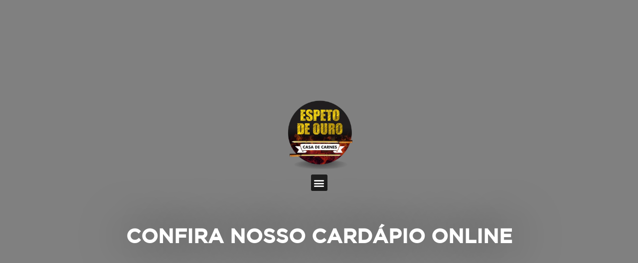

--- FILE ---
content_type: text/html; charset=UTF-8
request_url: https://espetodeouro.com/produto/energetico-red-bull-the-tropical-edition-lata-250ml/
body_size: 19981
content:
<!doctype html>
<html lang="pt-BR" prefix="og: https://ogp.me/ns#">
<head>
	<meta charset="UTF-8">
	<meta name="viewport" content="width=device-width, initial-scale=1">
	<link rel="profile" href="https://gmpg.org/xfn/11">
		<style>img:is([sizes="auto" i], [sizes^="auto," i]) { contain-intrinsic-size: 3000px 1500px }</style>
	
<!-- Otimização para mecanismos de pesquisa pelo Rank Math - https://rankmath.com/ -->
<title>Energético Red Bull The Tropical Edition Lata 250ml - Espeto de Ouro</title>
<meta name="robots" content="follow, index, max-snippet:-1, max-video-preview:-1, max-image-preview:large"/>
<link rel="canonical" href="https://espetodeouro.com/produto/energetico-red-bull-the-tropical-edition-lata-250ml/" />
<meta property="og:locale" content="pt_BR" />
<meta property="og:type" content="product" />
<meta property="og:title" content="Energético Red Bull The Tropical Edition Lata 250ml - Espeto de Ouro" />
<meta property="og:url" content="https://espetodeouro.com/produto/energetico-red-bull-the-tropical-edition-lata-250ml/" />
<meta property="og:site_name" content="Espeto de Ouro" />
<meta property="og:updated_time" content="2022-06-13T18:31:09-03:00" />
<meta property="og:image" content="https://espetodeouro.com/wp-content/uploads/2022/06/55.png" />
<meta property="og:image:secure_url" content="https://espetodeouro.com/wp-content/uploads/2022/06/55.png" />
<meta property="og:image:width" content="1080" />
<meta property="og:image:height" content="1080" />
<meta property="og:image:alt" content="bebida 48" />
<meta property="og:image:type" content="image/png" />
<meta property="product:price:amount" content="10.90" />
<meta property="product:price:currency" content="BRL" />
<meta property="product:availability" content="instock" />
<meta name="twitter:card" content="summary" />
<meta name="twitter:title" content="Energético Red Bull The Tropical Edition Lata 250ml - Espeto de Ouro" />
<meta name="twitter:image" content="https://espetodeouro.com/wp-content/uploads/2022/06/55.png" />
<meta name="twitter:label1" content="Preço" />
<meta name="twitter:data1" content="&#082;&#036;10.90" />
<meta name="twitter:label2" content="Disponibilidade" />
<meta name="twitter:data2" content="Em estoque" />
<script type="application/ld+json" class="rank-math-schema">{"@context":"https://schema.org","@graph":[{"@type":["Organization","Person"],"@id":"https://espetodeouro.com/#person","name":"admin","url":"https://izon.agency"},{"@type":"WebSite","@id":"https://espetodeouro.com/#website","url":"https://espetodeouro.com","name":"admin","publisher":{"@id":"https://espetodeouro.com/#person"},"inLanguage":"pt-BR"},{"@type":"ImageObject","@id":"https://espetodeouro.com/wp-content/uploads/2022/06/55.png","url":"https://espetodeouro.com/wp-content/uploads/2022/06/55.png","width":"1080","height":"1080","caption":"bebida 48","inLanguage":"pt-BR"},{"@type":"BreadcrumbList","@id":"https://espetodeouro.com/produto/energetico-red-bull-the-tropical-edition-lata-250ml/#breadcrumb","itemListElement":[{"@type":"ListItem","position":"1","item":{"@id":"https://izon.agency","name":"Home"}},{"@type":"ListItem","position":"2","item":{"@id":"https://espetodeouro.com/categoria-produto/bebidas/","name":"Bebidas"}},{"@type":"ListItem","position":"3","item":{"@id":"https://espetodeouro.com/produto/energetico-red-bull-the-tropical-edition-lata-250ml/","name":"Energ\u00e9tico Red Bull The Tropical Edition Lata 250ml"}}]},{"@type":"ItemPage","@id":"https://espetodeouro.com/produto/energetico-red-bull-the-tropical-edition-lata-250ml/#webpage","url":"https://espetodeouro.com/produto/energetico-red-bull-the-tropical-edition-lata-250ml/","name":"Energ\u00e9tico Red Bull The Tropical Edition Lata 250ml - Espeto de Ouro","datePublished":"2022-06-13T18:31:08-03:00","dateModified":"2022-06-13T18:31:09-03:00","isPartOf":{"@id":"https://espetodeouro.com/#website"},"primaryImageOfPage":{"@id":"https://espetodeouro.com/wp-content/uploads/2022/06/55.png"},"inLanguage":"pt-BR","breadcrumb":{"@id":"https://espetodeouro.com/produto/energetico-red-bull-the-tropical-edition-lata-250ml/#breadcrumb"}},{"@type":"Product","name":"Energ\u00e9tico Red Bull The Tropical Edition Lata 250ml - Espeto de Ouro","category":"Bebidas","mainEntityOfPage":{"@id":"https://espetodeouro.com/produto/energetico-red-bull-the-tropical-edition-lata-250ml/#webpage"},"image":[{"@type":"ImageObject","url":"https://espetodeouro.com/wp-content/uploads/2022/06/55.png","height":"1080","width":"1080"}],"offers":{"@type":"Offer","price":"10.90","priceCurrency":"BRL","priceValidUntil":"2027-12-31","availability":"http://schema.org/InStock","itemCondition":"NewCondition","url":"https://espetodeouro.com/produto/energetico-red-bull-the-tropical-edition-lata-250ml/","seller":{"@type":"Person","@id":"https://espetodeouro.com/","name":"admin","url":"https://espetodeouro.com"}},"@id":"https://espetodeouro.com/produto/energetico-red-bull-the-tropical-edition-lata-250ml/#richSnippet"}]}</script>
<!-- /Plugin de SEO Rank Math para WordPress -->

<link rel="alternate" type="application/rss+xml" title="Feed para Espeto de Ouro &raquo;" href="https://espetodeouro.com/feed/" />
<link rel="alternate" type="application/rss+xml" title="Feed de comentários para Espeto de Ouro &raquo;" href="https://espetodeouro.com/comments/feed/" />
<script>
window._wpemojiSettings = {"baseUrl":"https:\/\/s.w.org\/images\/core\/emoji\/16.0.1\/72x72\/","ext":".png","svgUrl":"https:\/\/s.w.org\/images\/core\/emoji\/16.0.1\/svg\/","svgExt":".svg","source":{"concatemoji":"https:\/\/espetodeouro.com\/wp-includes\/js\/wp-emoji-release.min.js?ver=6.8.3"}};
/*! This file is auto-generated */
!function(s,n){var o,i,e;function c(e){try{var t={supportTests:e,timestamp:(new Date).valueOf()};sessionStorage.setItem(o,JSON.stringify(t))}catch(e){}}function p(e,t,n){e.clearRect(0,0,e.canvas.width,e.canvas.height),e.fillText(t,0,0);var t=new Uint32Array(e.getImageData(0,0,e.canvas.width,e.canvas.height).data),a=(e.clearRect(0,0,e.canvas.width,e.canvas.height),e.fillText(n,0,0),new Uint32Array(e.getImageData(0,0,e.canvas.width,e.canvas.height).data));return t.every(function(e,t){return e===a[t]})}function u(e,t){e.clearRect(0,0,e.canvas.width,e.canvas.height),e.fillText(t,0,0);for(var n=e.getImageData(16,16,1,1),a=0;a<n.data.length;a++)if(0!==n.data[a])return!1;return!0}function f(e,t,n,a){switch(t){case"flag":return n(e,"\ud83c\udff3\ufe0f\u200d\u26a7\ufe0f","\ud83c\udff3\ufe0f\u200b\u26a7\ufe0f")?!1:!n(e,"\ud83c\udde8\ud83c\uddf6","\ud83c\udde8\u200b\ud83c\uddf6")&&!n(e,"\ud83c\udff4\udb40\udc67\udb40\udc62\udb40\udc65\udb40\udc6e\udb40\udc67\udb40\udc7f","\ud83c\udff4\u200b\udb40\udc67\u200b\udb40\udc62\u200b\udb40\udc65\u200b\udb40\udc6e\u200b\udb40\udc67\u200b\udb40\udc7f");case"emoji":return!a(e,"\ud83e\udedf")}return!1}function g(e,t,n,a){var r="undefined"!=typeof WorkerGlobalScope&&self instanceof WorkerGlobalScope?new OffscreenCanvas(300,150):s.createElement("canvas"),o=r.getContext("2d",{willReadFrequently:!0}),i=(o.textBaseline="top",o.font="600 32px Arial",{});return e.forEach(function(e){i[e]=t(o,e,n,a)}),i}function t(e){var t=s.createElement("script");t.src=e,t.defer=!0,s.head.appendChild(t)}"undefined"!=typeof Promise&&(o="wpEmojiSettingsSupports",i=["flag","emoji"],n.supports={everything:!0,everythingExceptFlag:!0},e=new Promise(function(e){s.addEventListener("DOMContentLoaded",e,{once:!0})}),new Promise(function(t){var n=function(){try{var e=JSON.parse(sessionStorage.getItem(o));if("object"==typeof e&&"number"==typeof e.timestamp&&(new Date).valueOf()<e.timestamp+604800&&"object"==typeof e.supportTests)return e.supportTests}catch(e){}return null}();if(!n){if("undefined"!=typeof Worker&&"undefined"!=typeof OffscreenCanvas&&"undefined"!=typeof URL&&URL.createObjectURL&&"undefined"!=typeof Blob)try{var e="postMessage("+g.toString()+"("+[JSON.stringify(i),f.toString(),p.toString(),u.toString()].join(",")+"));",a=new Blob([e],{type:"text/javascript"}),r=new Worker(URL.createObjectURL(a),{name:"wpTestEmojiSupports"});return void(r.onmessage=function(e){c(n=e.data),r.terminate(),t(n)})}catch(e){}c(n=g(i,f,p,u))}t(n)}).then(function(e){for(var t in e)n.supports[t]=e[t],n.supports.everything=n.supports.everything&&n.supports[t],"flag"!==t&&(n.supports.everythingExceptFlag=n.supports.everythingExceptFlag&&n.supports[t]);n.supports.everythingExceptFlag=n.supports.everythingExceptFlag&&!n.supports.flag,n.DOMReady=!1,n.readyCallback=function(){n.DOMReady=!0}}).then(function(){return e}).then(function(){var e;n.supports.everything||(n.readyCallback(),(e=n.source||{}).concatemoji?t(e.concatemoji):e.wpemoji&&e.twemoji&&(t(e.twemoji),t(e.wpemoji)))}))}((window,document),window._wpemojiSettings);
</script>

<style id='wp-emoji-styles-inline-css'>

	img.wp-smiley, img.emoji {
		display: inline !important;
		border: none !important;
		box-shadow: none !important;
		height: 1em !important;
		width: 1em !important;
		margin: 0 0.07em !important;
		vertical-align: -0.1em !important;
		background: none !important;
		padding: 0 !important;
	}
</style>
<link rel='stylesheet' id='wp-block-library-css' href='https://espetodeouro.com/wp-includes/css/dist/block-library/style.min.css?ver=6.8.3' media='all' />
<style id='classic-theme-styles-inline-css'>
/*! This file is auto-generated */
.wp-block-button__link{color:#fff;background-color:#32373c;border-radius:9999px;box-shadow:none;text-decoration:none;padding:calc(.667em + 2px) calc(1.333em + 2px);font-size:1.125em}.wp-block-file__button{background:#32373c;color:#fff;text-decoration:none}
</style>
<style id='global-styles-inline-css'>
:root{--wp--preset--aspect-ratio--square: 1;--wp--preset--aspect-ratio--4-3: 4/3;--wp--preset--aspect-ratio--3-4: 3/4;--wp--preset--aspect-ratio--3-2: 3/2;--wp--preset--aspect-ratio--2-3: 2/3;--wp--preset--aspect-ratio--16-9: 16/9;--wp--preset--aspect-ratio--9-16: 9/16;--wp--preset--color--black: #000000;--wp--preset--color--cyan-bluish-gray: #abb8c3;--wp--preset--color--white: #ffffff;--wp--preset--color--pale-pink: #f78da7;--wp--preset--color--vivid-red: #cf2e2e;--wp--preset--color--luminous-vivid-orange: #ff6900;--wp--preset--color--luminous-vivid-amber: #fcb900;--wp--preset--color--light-green-cyan: #7bdcb5;--wp--preset--color--vivid-green-cyan: #00d084;--wp--preset--color--pale-cyan-blue: #8ed1fc;--wp--preset--color--vivid-cyan-blue: #0693e3;--wp--preset--color--vivid-purple: #9b51e0;--wp--preset--gradient--vivid-cyan-blue-to-vivid-purple: linear-gradient(135deg,rgba(6,147,227,1) 0%,rgb(155,81,224) 100%);--wp--preset--gradient--light-green-cyan-to-vivid-green-cyan: linear-gradient(135deg,rgb(122,220,180) 0%,rgb(0,208,130) 100%);--wp--preset--gradient--luminous-vivid-amber-to-luminous-vivid-orange: linear-gradient(135deg,rgba(252,185,0,1) 0%,rgba(255,105,0,1) 100%);--wp--preset--gradient--luminous-vivid-orange-to-vivid-red: linear-gradient(135deg,rgba(255,105,0,1) 0%,rgb(207,46,46) 100%);--wp--preset--gradient--very-light-gray-to-cyan-bluish-gray: linear-gradient(135deg,rgb(238,238,238) 0%,rgb(169,184,195) 100%);--wp--preset--gradient--cool-to-warm-spectrum: linear-gradient(135deg,rgb(74,234,220) 0%,rgb(151,120,209) 20%,rgb(207,42,186) 40%,rgb(238,44,130) 60%,rgb(251,105,98) 80%,rgb(254,248,76) 100%);--wp--preset--gradient--blush-light-purple: linear-gradient(135deg,rgb(255,206,236) 0%,rgb(152,150,240) 100%);--wp--preset--gradient--blush-bordeaux: linear-gradient(135deg,rgb(254,205,165) 0%,rgb(254,45,45) 50%,rgb(107,0,62) 100%);--wp--preset--gradient--luminous-dusk: linear-gradient(135deg,rgb(255,203,112) 0%,rgb(199,81,192) 50%,rgb(65,88,208) 100%);--wp--preset--gradient--pale-ocean: linear-gradient(135deg,rgb(255,245,203) 0%,rgb(182,227,212) 50%,rgb(51,167,181) 100%);--wp--preset--gradient--electric-grass: linear-gradient(135deg,rgb(202,248,128) 0%,rgb(113,206,126) 100%);--wp--preset--gradient--midnight: linear-gradient(135deg,rgb(2,3,129) 0%,rgb(40,116,252) 100%);--wp--preset--font-size--small: 13px;--wp--preset--font-size--medium: 20px;--wp--preset--font-size--large: 36px;--wp--preset--font-size--x-large: 42px;--wp--preset--spacing--20: 0.44rem;--wp--preset--spacing--30: 0.67rem;--wp--preset--spacing--40: 1rem;--wp--preset--spacing--50: 1.5rem;--wp--preset--spacing--60: 2.25rem;--wp--preset--spacing--70: 3.38rem;--wp--preset--spacing--80: 5.06rem;--wp--preset--shadow--natural: 6px 6px 9px rgba(0, 0, 0, 0.2);--wp--preset--shadow--deep: 12px 12px 50px rgba(0, 0, 0, 0.4);--wp--preset--shadow--sharp: 6px 6px 0px rgba(0, 0, 0, 0.2);--wp--preset--shadow--outlined: 6px 6px 0px -3px rgba(255, 255, 255, 1), 6px 6px rgba(0, 0, 0, 1);--wp--preset--shadow--crisp: 6px 6px 0px rgba(0, 0, 0, 1);}:where(.is-layout-flex){gap: 0.5em;}:where(.is-layout-grid){gap: 0.5em;}body .is-layout-flex{display: flex;}.is-layout-flex{flex-wrap: wrap;align-items: center;}.is-layout-flex > :is(*, div){margin: 0;}body .is-layout-grid{display: grid;}.is-layout-grid > :is(*, div){margin: 0;}:where(.wp-block-columns.is-layout-flex){gap: 2em;}:where(.wp-block-columns.is-layout-grid){gap: 2em;}:where(.wp-block-post-template.is-layout-flex){gap: 1.25em;}:where(.wp-block-post-template.is-layout-grid){gap: 1.25em;}.has-black-color{color: var(--wp--preset--color--black) !important;}.has-cyan-bluish-gray-color{color: var(--wp--preset--color--cyan-bluish-gray) !important;}.has-white-color{color: var(--wp--preset--color--white) !important;}.has-pale-pink-color{color: var(--wp--preset--color--pale-pink) !important;}.has-vivid-red-color{color: var(--wp--preset--color--vivid-red) !important;}.has-luminous-vivid-orange-color{color: var(--wp--preset--color--luminous-vivid-orange) !important;}.has-luminous-vivid-amber-color{color: var(--wp--preset--color--luminous-vivid-amber) !important;}.has-light-green-cyan-color{color: var(--wp--preset--color--light-green-cyan) !important;}.has-vivid-green-cyan-color{color: var(--wp--preset--color--vivid-green-cyan) !important;}.has-pale-cyan-blue-color{color: var(--wp--preset--color--pale-cyan-blue) !important;}.has-vivid-cyan-blue-color{color: var(--wp--preset--color--vivid-cyan-blue) !important;}.has-vivid-purple-color{color: var(--wp--preset--color--vivid-purple) !important;}.has-black-background-color{background-color: var(--wp--preset--color--black) !important;}.has-cyan-bluish-gray-background-color{background-color: var(--wp--preset--color--cyan-bluish-gray) !important;}.has-white-background-color{background-color: var(--wp--preset--color--white) !important;}.has-pale-pink-background-color{background-color: var(--wp--preset--color--pale-pink) !important;}.has-vivid-red-background-color{background-color: var(--wp--preset--color--vivid-red) !important;}.has-luminous-vivid-orange-background-color{background-color: var(--wp--preset--color--luminous-vivid-orange) !important;}.has-luminous-vivid-amber-background-color{background-color: var(--wp--preset--color--luminous-vivid-amber) !important;}.has-light-green-cyan-background-color{background-color: var(--wp--preset--color--light-green-cyan) !important;}.has-vivid-green-cyan-background-color{background-color: var(--wp--preset--color--vivid-green-cyan) !important;}.has-pale-cyan-blue-background-color{background-color: var(--wp--preset--color--pale-cyan-blue) !important;}.has-vivid-cyan-blue-background-color{background-color: var(--wp--preset--color--vivid-cyan-blue) !important;}.has-vivid-purple-background-color{background-color: var(--wp--preset--color--vivid-purple) !important;}.has-black-border-color{border-color: var(--wp--preset--color--black) !important;}.has-cyan-bluish-gray-border-color{border-color: var(--wp--preset--color--cyan-bluish-gray) !important;}.has-white-border-color{border-color: var(--wp--preset--color--white) !important;}.has-pale-pink-border-color{border-color: var(--wp--preset--color--pale-pink) !important;}.has-vivid-red-border-color{border-color: var(--wp--preset--color--vivid-red) !important;}.has-luminous-vivid-orange-border-color{border-color: var(--wp--preset--color--luminous-vivid-orange) !important;}.has-luminous-vivid-amber-border-color{border-color: var(--wp--preset--color--luminous-vivid-amber) !important;}.has-light-green-cyan-border-color{border-color: var(--wp--preset--color--light-green-cyan) !important;}.has-vivid-green-cyan-border-color{border-color: var(--wp--preset--color--vivid-green-cyan) !important;}.has-pale-cyan-blue-border-color{border-color: var(--wp--preset--color--pale-cyan-blue) !important;}.has-vivid-cyan-blue-border-color{border-color: var(--wp--preset--color--vivid-cyan-blue) !important;}.has-vivid-purple-border-color{border-color: var(--wp--preset--color--vivid-purple) !important;}.has-vivid-cyan-blue-to-vivid-purple-gradient-background{background: var(--wp--preset--gradient--vivid-cyan-blue-to-vivid-purple) !important;}.has-light-green-cyan-to-vivid-green-cyan-gradient-background{background: var(--wp--preset--gradient--light-green-cyan-to-vivid-green-cyan) !important;}.has-luminous-vivid-amber-to-luminous-vivid-orange-gradient-background{background: var(--wp--preset--gradient--luminous-vivid-amber-to-luminous-vivid-orange) !important;}.has-luminous-vivid-orange-to-vivid-red-gradient-background{background: var(--wp--preset--gradient--luminous-vivid-orange-to-vivid-red) !important;}.has-very-light-gray-to-cyan-bluish-gray-gradient-background{background: var(--wp--preset--gradient--very-light-gray-to-cyan-bluish-gray) !important;}.has-cool-to-warm-spectrum-gradient-background{background: var(--wp--preset--gradient--cool-to-warm-spectrum) !important;}.has-blush-light-purple-gradient-background{background: var(--wp--preset--gradient--blush-light-purple) !important;}.has-blush-bordeaux-gradient-background{background: var(--wp--preset--gradient--blush-bordeaux) !important;}.has-luminous-dusk-gradient-background{background: var(--wp--preset--gradient--luminous-dusk) !important;}.has-pale-ocean-gradient-background{background: var(--wp--preset--gradient--pale-ocean) !important;}.has-electric-grass-gradient-background{background: var(--wp--preset--gradient--electric-grass) !important;}.has-midnight-gradient-background{background: var(--wp--preset--gradient--midnight) !important;}.has-small-font-size{font-size: var(--wp--preset--font-size--small) !important;}.has-medium-font-size{font-size: var(--wp--preset--font-size--medium) !important;}.has-large-font-size{font-size: var(--wp--preset--font-size--large) !important;}.has-x-large-font-size{font-size: var(--wp--preset--font-size--x-large) !important;}
:where(.wp-block-post-template.is-layout-flex){gap: 1.25em;}:where(.wp-block-post-template.is-layout-grid){gap: 1.25em;}
:where(.wp-block-columns.is-layout-flex){gap: 2em;}:where(.wp-block-columns.is-layout-grid){gap: 2em;}
:root :where(.wp-block-pullquote){font-size: 1.5em;line-height: 1.6;}
</style>
<link rel='stylesheet' id='photoswipe-css' href='https://espetodeouro.com/wp-content/plugins/woocommerce/assets/css/photoswipe/photoswipe.min.css?ver=10.4.3' media='all' />
<link rel='stylesheet' id='photoswipe-default-skin-css' href='https://espetodeouro.com/wp-content/plugins/woocommerce/assets/css/photoswipe/default-skin/default-skin.min.css?ver=10.4.3' media='all' />
<link rel='stylesheet' id='woocommerce-layout-css' href='https://espetodeouro.com/wp-content/plugins/woocommerce/assets/css/woocommerce-layout.css?ver=10.4.3' media='all' />
<link rel='stylesheet' id='woocommerce-smallscreen-css' href='https://espetodeouro.com/wp-content/plugins/woocommerce/assets/css/woocommerce-smallscreen.css?ver=10.4.3' media='only screen and (max-width: 768px)' />
<link rel='stylesheet' id='woocommerce-general-css' href='https://espetodeouro.com/wp-content/plugins/woocommerce/assets/css/woocommerce.css?ver=10.4.3' media='all' />
<style id='woocommerce-inline-inline-css'>
.woocommerce form .form-row .required { visibility: visible; }
</style>
<link rel='stylesheet' id='hello-elementor-css' href='https://espetodeouro.com/wp-content/themes/hello-elementor/style.min.css?ver=3.1.0' media='all' />
<link rel='stylesheet' id='hello-elementor-theme-style-css' href='https://espetodeouro.com/wp-content/themes/hello-elementor/theme.min.css?ver=3.1.0' media='all' />
<link rel='stylesheet' id='hello-elementor-header-footer-css' href='https://espetodeouro.com/wp-content/themes/hello-elementor/header-footer.min.css?ver=3.1.0' media='all' />
<link rel='stylesheet' id='elementor-frontend-css' href='https://espetodeouro.com/wp-content/plugins/elementor/assets/css/frontend-lite.min.css?ver=3.22.3' media='all' />
<link rel='stylesheet' id='elementor-post-7-css' href='https://espetodeouro.com/wp-content/uploads/elementor/css/post-7.css?ver=1764532330' media='all' />
<link rel='stylesheet' id='elementor-icons-css' href='https://espetodeouro.com/wp-content/plugins/elementor/assets/lib/eicons/css/elementor-icons.min.css?ver=5.30.0' media='all' />
<link rel='stylesheet' id='swiper-css' href='https://espetodeouro.com/wp-content/plugins/elementor/assets/lib/swiper/v8/css/swiper.min.css?ver=8.4.5' media='all' />
<link rel='stylesheet' id='elementor-pro-css' href='https://espetodeouro.com/wp-content/plugins/elementor-pro/assets/css/frontend-lite.min.css?ver=3.5.2' media='all' />
<link rel='stylesheet' id='elementor-global-css' href='https://espetodeouro.com/wp-content/uploads/elementor/css/global.css?ver=1764532692' media='all' />
<link rel='stylesheet' id='elementor-post-144-css' href='https://espetodeouro.com/wp-content/uploads/elementor/css/post-144.css?ver=1764534304' media='all' />
<link rel='stylesheet' id='elementor-post-152-css' href='https://espetodeouro.com/wp-content/uploads/elementor/css/post-152.css?ver=1764534304' media='all' />
<link rel='stylesheet' id='elementor-post-1730-css' href='https://espetodeouro.com/wp-content/uploads/elementor/css/post-1730.css?ver=1764534304' media='all' />
<link rel='stylesheet' id='elementor-post-1842-css' href='https://espetodeouro.com/wp-content/uploads/elementor/css/post-1842.css?ver=1764532693' media='all' />
<link rel='stylesheet' id='google-fonts-1-css' href='https://fonts.googleapis.com/css?family=Roboto%3A100%2C100italic%2C200%2C200italic%2C300%2C300italic%2C400%2C400italic%2C500%2C500italic%2C600%2C600italic%2C700%2C700italic%2C800%2C800italic%2C900%2C900italic%7CRoboto+Slab%3A100%2C100italic%2C200%2C200italic%2C300%2C300italic%2C400%2C400italic%2C500%2C500italic%2C600%2C600italic%2C700%2C700italic%2C800%2C800italic%2C900%2C900italic&#038;display=auto&#038;ver=6.8.3' media='all' />
<link rel='stylesheet' id='elementor-icons-shared-0-css' href='https://espetodeouro.com/wp-content/plugins/elementor/assets/lib/font-awesome/css/fontawesome.min.css?ver=5.15.3' media='all' />
<link rel='stylesheet' id='elementor-icons-fa-solid-css' href='https://espetodeouro.com/wp-content/plugins/elementor/assets/lib/font-awesome/css/solid.min.css?ver=5.15.3' media='all' />
<link rel='stylesheet' id='elementor-icons-fa-regular-css' href='https://espetodeouro.com/wp-content/plugins/elementor/assets/lib/font-awesome/css/regular.min.css?ver=5.15.3' media='all' />
<link rel='stylesheet' id='elementor-icons-fa-brands-css' href='https://espetodeouro.com/wp-content/plugins/elementor/assets/lib/font-awesome/css/brands.min.css?ver=5.15.3' media='all' />
<link rel="preconnect" href="https://fonts.gstatic.com/" crossorigin><script src="https://espetodeouro.com/wp-includes/js/jquery/jquery.min.js?ver=3.7.1" id="jquery-core-js"></script>
<script src="https://espetodeouro.com/wp-includes/js/jquery/jquery-migrate.min.js?ver=3.4.1" id="jquery-migrate-js"></script>
<script src="https://espetodeouro.com/wp-content/plugins/woocommerce/assets/js/jquery-blockui/jquery.blockUI.min.js?ver=2.7.0-wc.10.4.3" id="wc-jquery-blockui-js" defer data-wp-strategy="defer"></script>
<script id="wc-add-to-cart-js-extra">
var wc_add_to_cart_params = {"ajax_url":"\/wp-admin\/admin-ajax.php","wc_ajax_url":"\/?wc-ajax=%%endpoint%%","i18n_view_cart":"Ver carrinho","cart_url":"https:\/\/espetodeouro.com","is_cart":"","cart_redirect_after_add":"no"};
</script>
<script src="https://espetodeouro.com/wp-content/plugins/woocommerce/assets/js/frontend/add-to-cart.min.js?ver=10.4.3" id="wc-add-to-cart-js" defer data-wp-strategy="defer"></script>
<script src="https://espetodeouro.com/wp-content/plugins/woocommerce/assets/js/zoom/jquery.zoom.min.js?ver=1.7.21-wc.10.4.3" id="wc-zoom-js" defer data-wp-strategy="defer"></script>
<script src="https://espetodeouro.com/wp-content/plugins/woocommerce/assets/js/flexslider/jquery.flexslider.min.js?ver=2.7.2-wc.10.4.3" id="wc-flexslider-js" defer data-wp-strategy="defer"></script>
<script src="https://espetodeouro.com/wp-content/plugins/woocommerce/assets/js/photoswipe/photoswipe.min.js?ver=4.1.1-wc.10.4.3" id="wc-photoswipe-js" defer data-wp-strategy="defer"></script>
<script src="https://espetodeouro.com/wp-content/plugins/woocommerce/assets/js/photoswipe/photoswipe-ui-default.min.js?ver=4.1.1-wc.10.4.3" id="wc-photoswipe-ui-default-js" defer data-wp-strategy="defer"></script>
<script id="wc-single-product-js-extra">
var wc_single_product_params = {"i18n_required_rating_text":"Selecione uma classifica\u00e7\u00e3o","i18n_rating_options":["1 de 5 estrelas","2 de 5 estrelas","3 de 5 estrelas","4 de 5 estrelas","5 de 5 estrelas"],"i18n_product_gallery_trigger_text":"Ver galeria de imagens em tela cheia","review_rating_required":"yes","flexslider":{"rtl":false,"animation":"slide","smoothHeight":true,"directionNav":false,"controlNav":"thumbnails","slideshow":false,"animationSpeed":500,"animationLoop":false,"allowOneSlide":false},"zoom_enabled":"1","zoom_options":[],"photoswipe_enabled":"1","photoswipe_options":{"shareEl":false,"closeOnScroll":false,"history":false,"hideAnimationDuration":0,"showAnimationDuration":0},"flexslider_enabled":"1"};
</script>
<script src="https://espetodeouro.com/wp-content/plugins/woocommerce/assets/js/frontend/single-product.min.js?ver=10.4.3" id="wc-single-product-js" defer data-wp-strategy="defer"></script>
<script src="https://espetodeouro.com/wp-content/plugins/woocommerce/assets/js/js-cookie/js.cookie.min.js?ver=2.1.4-wc.10.4.3" id="wc-js-cookie-js" defer data-wp-strategy="defer"></script>
<script id="woocommerce-js-extra">
var woocommerce_params = {"ajax_url":"\/wp-admin\/admin-ajax.php","wc_ajax_url":"\/?wc-ajax=%%endpoint%%","i18n_password_show":"Mostrar senha","i18n_password_hide":"Ocultar senha"};
</script>
<script src="https://espetodeouro.com/wp-content/plugins/woocommerce/assets/js/frontend/woocommerce.min.js?ver=10.4.3" id="woocommerce-js" defer data-wp-strategy="defer"></script>
<link rel="https://api.w.org/" href="https://espetodeouro.com/wp-json/" /><link rel="alternate" title="JSON" type="application/json" href="https://espetodeouro.com/wp-json/wp/v2/product/1699" /><link rel="EditURI" type="application/rsd+xml" title="RSD" href="https://espetodeouro.com/xmlrpc.php?rsd" />
<meta name="generator" content="WordPress 6.8.3" />
<link rel='shortlink' href='https://espetodeouro.com/?p=1699' />
<link rel="alternate" title="oEmbed (JSON)" type="application/json+oembed" href="https://espetodeouro.com/wp-json/oembed/1.0/embed?url=https%3A%2F%2Fespetodeouro.com%2Fproduto%2Fenergetico-red-bull-the-tropical-edition-lata-250ml%2F" />
<link rel="alternate" title="oEmbed (XML)" type="text/xml+oembed" href="https://espetodeouro.com/wp-json/oembed/1.0/embed?url=https%3A%2F%2Fespetodeouro.com%2Fproduto%2Fenergetico-red-bull-the-tropical-edition-lata-250ml%2F&#038;format=xml" />
<!-- Meta Pixel Code -->
<script>
!function(f,b,e,v,n,t,s)
{if(f.fbq)return;n=f.fbq=function(){n.callMethod?
n.callMethod.apply(n,arguments):n.queue.push(arguments)};
if(!f._fbq)f._fbq=n;n.push=n;n.loaded=!0;n.version='2.0';
n.queue=[];t=b.createElement(e);t.async=!0;
t.src=v;s=b.getElementsByTagName(e)[0];
s.parentNode.insertBefore(t,s)}(window, document,'script',
'https://connect.facebook.net/en_US/fbevents.js');
fbq('init', '746542883223207');
fbq('track', 'PageView');
</script>
<noscript><img height="1" width="1" style="display:none"
src="https://www.facebook.com/tr?id=746542883223207&ev=PageView&noscript=1"
/></noscript>
<!-- End Meta Pixel Code -->	<noscript><style>.woocommerce-product-gallery{ opacity: 1 !important; }</style></noscript>
	<meta name="generator" content="Elementor 3.22.3; features: e_optimized_assets_loading, e_optimized_css_loading, additional_custom_breakpoints; settings: css_print_method-external, google_font-enabled, font_display-auto">
<link rel="icon" href="https://espetodeouro.com/wp-content/uploads/2022/02/cropped-logo_espeto_fundo_transparente-32x32.png" sizes="32x32" />
<link rel="icon" href="https://espetodeouro.com/wp-content/uploads/2022/02/cropped-logo_espeto_fundo_transparente-192x192.png" sizes="192x192" />
<link rel="apple-touch-icon" href="https://espetodeouro.com/wp-content/uploads/2022/02/cropped-logo_espeto_fundo_transparente-180x180.png" />
<meta name="msapplication-TileImage" content="https://espetodeouro.com/wp-content/uploads/2022/02/cropped-logo_espeto_fundo_transparente-270x270.png" />
</head>
<body class="wp-singular product-template-default single single-product postid-1699 wp-theme-hello-elementor theme-hello-elementor woocommerce woocommerce-page woocommerce-no-js elementor-default elementor-template-full-width elementor-kit-7 elementor-page-1730">


<a class="skip-link screen-reader-text" href="#content">Ir para o conteúdo</a>

		<div data-elementor-type="header" data-elementor-id="144" class="elementor elementor-144 elementor-location-header">
		<div class="elementor-section-wrap">
					<section class="elementor-section elementor-top-section elementor-element elementor-element-28aca9c8 elementor-section-full_width elementor-section-content-middle elementor-section-stretched elementor-section-height-min-height elementor-section-height-default elementor-section-items-middle" data-id="28aca9c8" data-element_type="section" data-settings="{&quot;stretch_section&quot;:&quot;section-stretched&quot;,&quot;background_background&quot;:&quot;slideshow&quot;,&quot;background_slideshow_gallery&quot;:[{&quot;id&quot;:983,&quot;url&quot;:&quot;https:\/\/espetodeouro.com\/wp-content\/uploads\/2022\/05\/image4.png&quot;},{&quot;id&quot;:982,&quot;url&quot;:&quot;https:\/\/espetodeouro.com\/wp-content\/uploads\/2022\/05\/image3.png&quot;},{&quot;id&quot;:981,&quot;url&quot;:&quot;https:\/\/espetodeouro.com\/wp-content\/uploads\/2022\/05\/image2.png&quot;},{&quot;id&quot;:980,&quot;url&quot;:&quot;https:\/\/espetodeouro.com\/wp-content\/uploads\/2022\/05\/image1.png&quot;}],&quot;background_slideshow_loop&quot;:&quot;yes&quot;,&quot;background_slideshow_slide_duration&quot;:5000,&quot;background_slideshow_slide_transition&quot;:&quot;fade&quot;,&quot;background_slideshow_transition_duration&quot;:500}">
							<div class="elementor-background-overlay"></div>
							<div class="elementor-container elementor-column-gap-default">
					<div class="elementor-column elementor-col-100 elementor-top-column elementor-element elementor-element-5f290200" data-id="5f290200" data-element_type="column">
			<div class="elementor-widget-wrap elementor-element-populated">
						<div class="elementor-element elementor-element-1646a866 elementor-widget elementor-widget-image" data-id="1646a866" data-element_type="widget" data-widget_type="image.default">
				<div class="elementor-widget-container">
			<style>/*! elementor - v3.22.0 - 26-06-2024 */
.elementor-widget-image{text-align:center}.elementor-widget-image a{display:inline-block}.elementor-widget-image a img[src$=".svg"]{width:48px}.elementor-widget-image img{vertical-align:middle;display:inline-block}</style>											<a href="https://espetodeouro.com/">
							<img width="500" height="500" src="https://espetodeouro.com/wp-content/uploads/2022/02/logo_espeto_fundo_transparente.png" class="attachment-full size-full wp-image-975" alt="Logtipo Casa de carnes Espeto de Ouro 2" srcset="https://espetodeouro.com/wp-content/uploads/2022/02/logo_espeto_fundo_transparente.png 500w, https://espetodeouro.com/wp-content/uploads/2022/02/logo_espeto_fundo_transparente-300x300.png 300w, https://espetodeouro.com/wp-content/uploads/2022/02/logo_espeto_fundo_transparente-150x150.png 150w" sizes="(max-width: 500px) 100vw, 500px" />								</a>
													</div>
				</div>
				<section class="elementor-section elementor-inner-section elementor-element elementor-element-7380d6a elementor-section-full_width elementor-section-height-default elementor-section-height-default" data-id="7380d6a" data-element_type="section">
						<div class="elementor-container elementor-column-gap-default">
					<div class="elementor-column elementor-col-100 elementor-inner-column elementor-element elementor-element-62a9e66" data-id="62a9e66" data-element_type="column">
			<div class="elementor-widget-wrap elementor-element-populated">
						<div class="elementor-element elementor-element-20305fc elementor-nav-menu__text-align-center elementor-hidden-tablet elementor-hidden-mobile elementor-nav-menu--toggle elementor-nav-menu--burger elementor-widget elementor-widget-nav-menu" data-id="20305fc" data-element_type="widget" data-settings="{&quot;layout&quot;:&quot;dropdown&quot;,&quot;submenu_icon&quot;:{&quot;value&quot;:&quot;&lt;i class=\&quot;fas fa-caret-down\&quot;&gt;&lt;\/i&gt;&quot;,&quot;library&quot;:&quot;fa-solid&quot;},&quot;toggle&quot;:&quot;burger&quot;}" data-widget_type="nav-menu.default">
				<div class="elementor-widget-container">
			<link rel="stylesheet" href="https://espetodeouro.com/wp-content/plugins/elementor-pro/assets/css/widget-nav-menu.min.css">		<div class="elementor-menu-toggle" role="button" tabindex="0" aria-label="Menu Toggle" aria-expanded="false">
			<i aria-hidden="true" role="presentation" class="elementor-menu-toggle__icon--open eicon-menu-bar"></i><i aria-hidden="true" role="presentation" class="elementor-menu-toggle__icon--close eicon-close"></i>			<span class="elementor-screen-only">Menu</span>
		</div>
			<nav class="elementor-nav-menu--dropdown elementor-nav-menu__container" role="navigation" aria-hidden="true">
				<ul id="menu-2-20305fc" class="elementor-nav-menu"><li class="menu-item menu-item-type-post_type menu-item-object-page menu-item-145"><a href="https://espetodeouro.com/home/" class="elementor-item" tabindex="-1">INÍCIO</a></li>
<li class="menu-item menu-item-type-post_type menu-item-object-page menu-item-has-children menu-item-148"><a href="https://espetodeouro.com/categorias/" class="elementor-item" tabindex="-1">Categorias</a>
<ul class="sub-menu elementor-nav-menu--dropdown">
	<li class="menu-item menu-item-type-post_type menu-item-object-page menu-item-147"><a href="https://espetodeouro.com/pratos/" class="elementor-sub-item" tabindex="-1">Pratos</a></li>
	<li class="menu-item menu-item-type-post_type menu-item-object-page menu-item-146"><a href="https://espetodeouro.com/sobremesas/" class="elementor-sub-item" tabindex="-1">Sobremesas</a></li>
	<li class="menu-item menu-item-type-post_type menu-item-object-page menu-item-149"><a href="https://espetodeouro.com/bebidas/" class="elementor-sub-item" tabindex="-1">Bebidas</a></li>
</ul>
</li>
</ul>			</nav>
				</div>
				</div>
				<div class="elementor-element elementor-element-4f58d0b elementor-widget elementor-widget-heading" data-id="4f58d0b" data-element_type="widget" data-widget_type="heading.default">
				<div class="elementor-widget-container">
			<style>/*! elementor - v3.22.0 - 26-06-2024 */
.elementor-heading-title{padding:0;margin:0;line-height:1}.elementor-widget-heading .elementor-heading-title[class*=elementor-size-]>a{color:inherit;font-size:inherit;line-height:inherit}.elementor-widget-heading .elementor-heading-title.elementor-size-small{font-size:15px}.elementor-widget-heading .elementor-heading-title.elementor-size-medium{font-size:19px}.elementor-widget-heading .elementor-heading-title.elementor-size-large{font-size:29px}.elementor-widget-heading .elementor-heading-title.elementor-size-xl{font-size:39px}.elementor-widget-heading .elementor-heading-title.elementor-size-xxl{font-size:59px}</style><h2 class="elementor-heading-title elementor-size-default">Confira nosso cardápio online</h2>		</div>
				</div>
					</div>
		</div>
					</div>
		</section>
					</div>
		</div>
					</div>
		</section>
				</div>
		</div>
		<div class="woocommerce-notices-wrapper"></div>		<div data-elementor-type="product" data-elementor-id="1730" class="elementor elementor-1730 elementor-location-single post-1699 product type-product status-publish has-post-thumbnail product_cat-bebidas first instock shipping-taxable purchasable product-type-simple product">
		<div class="elementor-section-wrap">
					<section class="elementor-section elementor-top-section elementor-element elementor-element-749f0c2 elementor-section-full_width elementor-section-height-default elementor-section-height-default" data-id="749f0c2" data-element_type="section" data-settings="{&quot;background_background&quot;:&quot;classic&quot;}">
						<div class="elementor-container elementor-column-gap-no">
					<div class="elementor-column elementor-col-100 elementor-top-column elementor-element elementor-element-22fb080" data-id="22fb080" data-element_type="column">
			<div class="elementor-widget-wrap elementor-element-populated">
						<section class="elementor-section elementor-inner-section elementor-element elementor-element-99754dd elementor-section-full_width elementor-section-content-middle elementor-section-height-default elementor-section-height-default" data-id="99754dd" data-element_type="section">
						<div class="elementor-container elementor-column-gap-default">
					<div class="elementor-column elementor-col-50 elementor-inner-column elementor-element elementor-element-9be9e0a elementor-invisible" data-id="9be9e0a" data-element_type="column" data-settings="{&quot;animation&quot;:&quot;fadeInLeft&quot;}">
			<div class="elementor-widget-wrap elementor-element-populated">
						<div class="elementor-element elementor-element-2c149df elementor-widget elementor-widget-woocommerce-product-images" data-id="2c149df" data-element_type="widget" data-widget_type="woocommerce-product-images.default">
				<div class="elementor-widget-container">
			<div class="woocommerce-product-gallery woocommerce-product-gallery--with-images woocommerce-product-gallery--columns-4 images" data-columns="4" style="opacity: 0; transition: opacity .25s ease-in-out;">
	<div class="woocommerce-product-gallery__wrapper">
		<div data-thumb="https://espetodeouro.com/wp-content/uploads/2022/06/55-150x150.png" data-thumb-alt="bebida 48" data-thumb-srcset="https://espetodeouro.com/wp-content/uploads/2022/06/55-150x150.png 150w, https://espetodeouro.com/wp-content/uploads/2022/06/55-300x300.png 300w, https://espetodeouro.com/wp-content/uploads/2022/06/55-1024x1024.png 1024w, https://espetodeouro.com/wp-content/uploads/2022/06/55-768x768.png 768w, https://espetodeouro.com/wp-content/uploads/2022/06/55.png 1080w"  data-thumb-sizes="(max-width: 100px) 100vw, 100px" class="woocommerce-product-gallery__image"><a href="https://espetodeouro.com/wp-content/uploads/2022/06/55.png"><img width="600" height="600" src="https://espetodeouro.com/wp-content/uploads/2022/06/55.png" class="wp-post-image" alt="bebida 48" data-caption="" data-src="https://espetodeouro.com/wp-content/uploads/2022/06/55.png" data-large_image="https://espetodeouro.com/wp-content/uploads/2022/06/55.png" data-large_image_width="1080" data-large_image_height="1080" decoding="async" srcset="https://espetodeouro.com/wp-content/uploads/2022/06/55.png 1080w, https://espetodeouro.com/wp-content/uploads/2022/06/55-300x300.png 300w, https://espetodeouro.com/wp-content/uploads/2022/06/55-1024x1024.png 1024w, https://espetodeouro.com/wp-content/uploads/2022/06/55-150x150.png 150w, https://espetodeouro.com/wp-content/uploads/2022/06/55-768x768.png 768w" sizes="(max-width: 600px) 100vw, 600px" /></a></div>	</div>
</div>
		</div>
				</div>
					</div>
		</div>
				<div class="elementor-column elementor-col-50 elementor-inner-column elementor-element elementor-element-fef663f elementor-invisible" data-id="fef663f" data-element_type="column" data-settings="{&quot;background_background&quot;:&quot;classic&quot;,&quot;animation&quot;:&quot;fadeInRight&quot;}">
			<div class="elementor-widget-wrap elementor-element-populated">
						<div class="elementor-element elementor-element-32866ec elementor-widget elementor-widget-woocommerce-product-title elementor-page-title elementor-widget-heading" data-id="32866ec" data-element_type="widget" data-widget_type="woocommerce-product-title.default">
				<div class="elementor-widget-container">
			<h1 class="product_title entry-title elementor-heading-title elementor-size-default">Energético Red Bull The Tropical Edition Lata 250ml</h1>		</div>
				</div>
				<div class="elementor-element elementor-element-949b686 elementor-widget elementor-widget-woocommerce-product-price" data-id="949b686" data-element_type="widget" data-widget_type="woocommerce-product-price.default">
				<div class="elementor-widget-container">
			<p class="price"><span class="woocommerce-Price-amount amount"><bdi><span class="woocommerce-Price-currencySymbol">&#82;&#36;</span>10.90</bdi></span></p>
		</div>
				</div>
				<div class="elementor-element elementor-element-c3cc6c1 elementor-icon-list--layout-traditional elementor-list-item-link-full_width elementor-widget elementor-widget-icon-list" data-id="c3cc6c1" data-element_type="widget" data-widget_type="icon-list.default">
				<div class="elementor-widget-container">
			<link rel="stylesheet" href="https://espetodeouro.com/wp-content/plugins/elementor/assets/css/widget-icon-list.min.css">		<ul class="elementor-icon-list-items">
							<li class="elementor-icon-list-item">
											<span class="elementor-icon-list-icon">
							<i aria-hidden="true" class="fas fa-truck"></i>						</span>
										<span class="elementor-icon-list-text">Entrega grátis</span>
									</li>
								<li class="elementor-icon-list-item">
											<span class="elementor-icon-list-icon">
							<i aria-hidden="true" class="fas fa-star"></i>						</span>
										<span class="elementor-icon-list-text">Alta avaliação</span>
									</li>
								<li class="elementor-icon-list-item">
											<span class="elementor-icon-list-icon">
							<i aria-hidden="true" class="fas fa-check-square"></i>						</span>
										<span class="elementor-icon-list-text">Atendimento personalizado</span>
									</li>
						</ul>
				</div>
				</div>
				<div class="elementor-element elementor-element-ca2e16d elementor-align-left elementor-mobile-align-left elementor-invisible elementor-widget elementor-widget-button" data-id="ca2e16d" data-element_type="widget" data-settings="{&quot;_animation&quot;:&quot;pulse&quot;}" data-widget_type="button.default">
				<div class="elementor-widget-container">
					<div class="elementor-button-wrapper">
			<a class="elementor-button elementor-button-link elementor-size-sm elementor-animation-grow" href="https://api.whatsapp.com/send?phone=5544988080987&#038;text=Ol%C3%A1,%20tudo%20bem?%20Vim%20pela%20rede%20social%20e%20gostaria%20informa%C3%A7%C3%A3o">
						<span class="elementor-button-content-wrapper">
						<span class="elementor-button-icon">
				<i aria-hidden="true" class="fab fa-whatsapp"></i>			</span>
									<span class="elementor-button-text">FAZER PEDIDO</span>
					</span>
					</a>
		</div>
				</div>
				</div>
					</div>
		</div>
					</div>
		</section>
					</div>
		</div>
					</div>
		</section>
				</div>
		</div>
				<div data-elementor-type="footer" data-elementor-id="152" class="elementor elementor-152 elementor-location-footer">
		<div class="elementor-section-wrap">
					<section class="elementor-section elementor-top-section elementor-element elementor-element-95beb6d elementor-section-full_width elementor-section-content-top elementor-section-stretched elementor-section-height-default elementor-section-height-default" data-id="95beb6d" data-element_type="section" data-settings="{&quot;stretch_section&quot;:&quot;section-stretched&quot;,&quot;background_background&quot;:&quot;classic&quot;}">
						<div class="elementor-container elementor-column-gap-default">
					<div class="elementor-column elementor-col-33 elementor-top-column elementor-element elementor-element-34574114" data-id="34574114" data-element_type="column">
			<div class="elementor-widget-wrap elementor-element-populated">
						<div class="elementor-element elementor-element-290a45d5 elementor-widget elementor-widget-image" data-id="290a45d5" data-element_type="widget" data-widget_type="image.default">
				<div class="elementor-widget-container">
														<a href="https://espetodeouro.com/">
							<img width="500" height="500" src="https://espetodeouro.com/wp-content/uploads/2022/02/logo_espeto_fundo_transparente.png" class="attachment-full size-full wp-image-975" alt="Logtipo Casa de carnes Espeto de Ouro 2" srcset="https://espetodeouro.com/wp-content/uploads/2022/02/logo_espeto_fundo_transparente.png 500w, https://espetodeouro.com/wp-content/uploads/2022/02/logo_espeto_fundo_transparente-300x300.png 300w, https://espetodeouro.com/wp-content/uploads/2022/02/logo_espeto_fundo_transparente-150x150.png 150w" sizes="(max-width: 500px) 100vw, 500px" />								</a>
													</div>
				</div>
					</div>
		</div>
				<div class="elementor-column elementor-col-33 elementor-top-column elementor-element elementor-element-7ee07fdd" data-id="7ee07fdd" data-element_type="column">
			<div class="elementor-widget-wrap elementor-element-populated">
						<div class="elementor-element elementor-element-6d92c76 elementor-widget elementor-widget-heading" data-id="6d92c76" data-element_type="widget" data-widget_type="heading.default">
				<div class="elementor-widget-container">
			<h2 class="elementor-heading-title elementor-size-default">CONTATO</h2>		</div>
				</div>
				<div class="elementor-element elementor-element-2146052 elementor-icon-list--layout-traditional elementor-list-item-link-full_width elementor-widget elementor-widget-icon-list" data-id="2146052" data-element_type="widget" data-widget_type="icon-list.default">
				<div class="elementor-widget-container">
					<ul class="elementor-icon-list-items">
							<li class="elementor-icon-list-item">
											<a href="mailto:contato@espetodeouro.com" target="_blank">

												<span class="elementor-icon-list-icon">
							<i aria-hidden="true" class="far fa-envelope"></i>						</span>
										<span class="elementor-icon-list-text">contato@espetodeouro.com.br</span>
											</a>
									</li>
								<li class="elementor-icon-list-item">
											<a href="https://wa.me/44988080987?text=Ol%C3%A1%2C+vim+pela+rede+social+e+gostaria+de+fazer+um+pedido%21" target="_blank">

												<span class="elementor-icon-list-icon">
							<i aria-hidden="true" class="fab fa-whatsapp"></i>						</span>
										<span class="elementor-icon-list-text">(44) 98808-0987</span>
											</a>
									</li>
								<li class="elementor-icon-list-item">
											<a href="https://g.page/espetodeouromga?share" target="_blank">

												<span class="elementor-icon-list-icon">
							<i aria-hidden="true" class="fas fa-map-marker-alt"></i>						</span>
										<span class="elementor-icon-list-text">Av. Arquiteto Nildo Ribeiro da Rocha, 4337 - Jardim Higienópolis, Maringá - PR, 87060-390</span>
											</a>
									</li>
						</ul>
				</div>
				</div>
					</div>
		</div>
				<div class="elementor-column elementor-col-33 elementor-top-column elementor-element elementor-element-ee7cb99" data-id="ee7cb99" data-element_type="column">
			<div class="elementor-widget-wrap elementor-element-populated">
						<div class="elementor-element elementor-element-10545d0 elementor-widget elementor-widget-heading" data-id="10545d0" data-element_type="widget" data-widget_type="heading.default">
				<div class="elementor-widget-container">
			<h2 class="elementor-heading-title elementor-size-default">ATENDIMENTO</h2>		</div>
				</div>
				<div class="elementor-element elementor-element-45fe525 elementor-widget elementor-widget-text-editor" data-id="45fe525" data-element_type="widget" data-widget_type="text-editor.default">
				<div class="elementor-widget-container">
			<style>/*! elementor - v3.22.0 - 26-06-2024 */
.elementor-widget-text-editor.elementor-drop-cap-view-stacked .elementor-drop-cap{background-color:#69727d;color:#fff}.elementor-widget-text-editor.elementor-drop-cap-view-framed .elementor-drop-cap{color:#69727d;border:3px solid;background-color:transparent}.elementor-widget-text-editor:not(.elementor-drop-cap-view-default) .elementor-drop-cap{margin-top:8px}.elementor-widget-text-editor:not(.elementor-drop-cap-view-default) .elementor-drop-cap-letter{width:1em;height:1em}.elementor-widget-text-editor .elementor-drop-cap{float:left;text-align:center;line-height:1;font-size:50px}.elementor-widget-text-editor .elementor-drop-cap-letter{display:inline-block}</style>				<p>Seg á Sab 08:00 às 20:00h<br />Dom e Feriados 08:00 às 13:00h<br />Happy Hour de Seg á Sex 17:00 às 22:30h</p>						</div>
				</div>
					</div>
		</div>
					</div>
		</section>
				<section class="elementor-section elementor-top-section elementor-element elementor-element-6988249c elementor-section-full_width elementor-section-stretched elementor-section-height-default elementor-section-height-default" data-id="6988249c" data-element_type="section" data-settings="{&quot;stretch_section&quot;:&quot;section-stretched&quot;,&quot;background_background&quot;:&quot;classic&quot;}">
						<div class="elementor-container elementor-column-gap-default">
					<div class="elementor-column elementor-col-100 elementor-top-column elementor-element elementor-element-5647276" data-id="5647276" data-element_type="column">
			<div class="elementor-widget-wrap elementor-element-populated">
						<div class="elementor-element elementor-element-435e4b2f elementor-shape-circle elementor-grid-0 e-grid-align-center elementor-widget elementor-widget-social-icons" data-id="435e4b2f" data-element_type="widget" data-widget_type="social-icons.default">
				<div class="elementor-widget-container">
			<style>/*! elementor - v3.22.0 - 26-06-2024 */
.elementor-widget-social-icons.elementor-grid-0 .elementor-widget-container,.elementor-widget-social-icons.elementor-grid-mobile-0 .elementor-widget-container,.elementor-widget-social-icons.elementor-grid-tablet-0 .elementor-widget-container{line-height:1;font-size:0}.elementor-widget-social-icons:not(.elementor-grid-0):not(.elementor-grid-tablet-0):not(.elementor-grid-mobile-0) .elementor-grid{display:inline-grid}.elementor-widget-social-icons .elementor-grid{grid-column-gap:var(--grid-column-gap,5px);grid-row-gap:var(--grid-row-gap,5px);grid-template-columns:var(--grid-template-columns);justify-content:var(--justify-content,center);justify-items:var(--justify-content,center)}.elementor-icon.elementor-social-icon{font-size:var(--icon-size,25px);line-height:var(--icon-size,25px);width:calc(var(--icon-size, 25px) + 2 * var(--icon-padding, .5em));height:calc(var(--icon-size, 25px) + 2 * var(--icon-padding, .5em))}.elementor-social-icon{--e-social-icon-icon-color:#fff;display:inline-flex;background-color:#69727d;align-items:center;justify-content:center;text-align:center;cursor:pointer}.elementor-social-icon i{color:var(--e-social-icon-icon-color)}.elementor-social-icon svg{fill:var(--e-social-icon-icon-color)}.elementor-social-icon:last-child{margin:0}.elementor-social-icon:hover{opacity:.9;color:#fff}.elementor-social-icon-android{background-color:#a4c639}.elementor-social-icon-apple{background-color:#999}.elementor-social-icon-behance{background-color:#1769ff}.elementor-social-icon-bitbucket{background-color:#205081}.elementor-social-icon-codepen{background-color:#000}.elementor-social-icon-delicious{background-color:#39f}.elementor-social-icon-deviantart{background-color:#05cc47}.elementor-social-icon-digg{background-color:#005be2}.elementor-social-icon-dribbble{background-color:#ea4c89}.elementor-social-icon-elementor{background-color:#d30c5c}.elementor-social-icon-envelope{background-color:#ea4335}.elementor-social-icon-facebook,.elementor-social-icon-facebook-f{background-color:#3b5998}.elementor-social-icon-flickr{background-color:#0063dc}.elementor-social-icon-foursquare{background-color:#2d5be3}.elementor-social-icon-free-code-camp,.elementor-social-icon-freecodecamp{background-color:#006400}.elementor-social-icon-github{background-color:#333}.elementor-social-icon-gitlab{background-color:#e24329}.elementor-social-icon-globe{background-color:#69727d}.elementor-social-icon-google-plus,.elementor-social-icon-google-plus-g{background-color:#dd4b39}.elementor-social-icon-houzz{background-color:#7ac142}.elementor-social-icon-instagram{background-color:#262626}.elementor-social-icon-jsfiddle{background-color:#487aa2}.elementor-social-icon-link{background-color:#818a91}.elementor-social-icon-linkedin,.elementor-social-icon-linkedin-in{background-color:#0077b5}.elementor-social-icon-medium{background-color:#00ab6b}.elementor-social-icon-meetup{background-color:#ec1c40}.elementor-social-icon-mixcloud{background-color:#273a4b}.elementor-social-icon-odnoklassniki{background-color:#f4731c}.elementor-social-icon-pinterest{background-color:#bd081c}.elementor-social-icon-product-hunt{background-color:#da552f}.elementor-social-icon-reddit{background-color:#ff4500}.elementor-social-icon-rss{background-color:#f26522}.elementor-social-icon-shopping-cart{background-color:#4caf50}.elementor-social-icon-skype{background-color:#00aff0}.elementor-social-icon-slideshare{background-color:#0077b5}.elementor-social-icon-snapchat{background-color:#fffc00}.elementor-social-icon-soundcloud{background-color:#f80}.elementor-social-icon-spotify{background-color:#2ebd59}.elementor-social-icon-stack-overflow{background-color:#fe7a15}.elementor-social-icon-steam{background-color:#00adee}.elementor-social-icon-stumbleupon{background-color:#eb4924}.elementor-social-icon-telegram{background-color:#2ca5e0}.elementor-social-icon-threads{background-color:#000}.elementor-social-icon-thumb-tack{background-color:#1aa1d8}.elementor-social-icon-tripadvisor{background-color:#589442}.elementor-social-icon-tumblr{background-color:#35465c}.elementor-social-icon-twitch{background-color:#6441a5}.elementor-social-icon-twitter{background-color:#1da1f2}.elementor-social-icon-viber{background-color:#665cac}.elementor-social-icon-vimeo{background-color:#1ab7ea}.elementor-social-icon-vk{background-color:#45668e}.elementor-social-icon-weibo{background-color:#dd2430}.elementor-social-icon-weixin{background-color:#31a918}.elementor-social-icon-whatsapp{background-color:#25d366}.elementor-social-icon-wordpress{background-color:#21759b}.elementor-social-icon-x-twitter{background-color:#000}.elementor-social-icon-xing{background-color:#026466}.elementor-social-icon-yelp{background-color:#af0606}.elementor-social-icon-youtube{background-color:#cd201f}.elementor-social-icon-500px{background-color:#0099e5}.elementor-shape-rounded .elementor-icon.elementor-social-icon{border-radius:10%}.elementor-shape-circle .elementor-icon.elementor-social-icon{border-radius:50%}</style>		<div class="elementor-social-icons-wrapper elementor-grid">
							<span class="elementor-grid-item">
					<a class="elementor-icon elementor-social-icon elementor-social-icon-facebook elementor-repeater-item-4d18da1" href="https://pt-br.facebook.com/espetodeouromga/" target="_blank">
						<span class="elementor-screen-only">Facebook</span>
						<i class="fab fa-facebook"></i>					</a>
				</span>
							<span class="elementor-grid-item">
					<a class="elementor-icon elementor-social-icon elementor-social-icon-instagram elementor-repeater-item-6244d6b" href="https://www.instagram.com/cc.espetodeouro/" target="_blank">
						<span class="elementor-screen-only">Instagram</span>
						<i class="fab fa-instagram"></i>					</a>
				</span>
							<span class="elementor-grid-item">
					<a class="elementor-icon elementor-social-icon elementor-social-icon-whatsapp elementor-repeater-item-7895e6a" href="https://wa.me/44988080987?text=Ol%C3%A1%2C+vim+pela+rede+social+e+gostaria+de+fazer+um+pedido%21" target="_blank">
						<span class="elementor-screen-only">Whatsapp</span>
						<i class="fab fa-whatsapp"></i>					</a>
				</span>
					</div>
				</div>
				</div>
				<div class="elementor-element elementor-element-42ed3234 elementor-widget elementor-widget-heading" data-id="42ed3234" data-element_type="widget" data-widget_type="heading.default">
				<div class="elementor-widget-container">
			<h2 class="elementor-heading-title elementor-size-default">2024© Todos os direitos reservados a Espeto de Ouro Casa de Carnes CNPJ 32.766.161/0001-87</h2>		</div>
				</div>
				<div class="elementor-element elementor-element-69d447b elementor-widget elementor-widget-text-editor" data-id="69d447b" data-element_type="widget" data-widget_type="text-editor.default">
				<div class="elementor-widget-container">
							Desenvolvido por <span style="color: #ffffff;"><strong><a style="color: #ffffff;" href="https://www.izon.agency/">Izon Agency</a></strong></span>						</div>
				</div>
					</div>
		</div>
					</div>
		</section>
				<section class="elementor-section elementor-top-section elementor-element elementor-element-08b9cb1 elementor-section-full_width elementor-section-content-middle elementor-section-stretched elementor-hidden-desktop elementor-section-height-default elementor-section-height-default" data-id="08b9cb1" data-element_type="section" data-settings="{&quot;stretch_section&quot;:&quot;section-stretched&quot;,&quot;background_background&quot;:&quot;classic&quot;,&quot;sticky&quot;:&quot;bottom&quot;,&quot;sticky_on&quot;:[&quot;desktop&quot;,&quot;tablet&quot;,&quot;mobile&quot;],&quot;sticky_offset&quot;:0,&quot;sticky_effects_offset&quot;:0}">
						<div class="elementor-container elementor-column-gap-default">
					<div class="elementor-column elementor-col-20 elementor-top-column elementor-element elementor-element-3ac82fe" data-id="3ac82fe" data-element_type="column">
			<div class="elementor-widget-wrap elementor-element-populated">
						<div class="elementor-element elementor-element-297eab7 elementor-view-default elementor-position-top elementor-mobile-position-top elementor-widget elementor-widget-icon-box" data-id="297eab7" data-element_type="widget" data-widget_type="icon-box.default">
				<div class="elementor-widget-container">
			<link rel="stylesheet" href="https://espetodeouro.com/wp-content/plugins/elementor/assets/css/widget-icon-box.min.css">		<div class="elementor-icon-box-wrapper">

						<div class="elementor-icon-box-icon">
				<a href="https://espetodeouro.com/" class="elementor-icon elementor-animation-" tabindex="-1">
				<i aria-hidden="true" class="fas fa-home"></i>				</a>
			</div>
			
			
		</div>
				</div>
				</div>
					</div>
		</div>
				<div class="elementor-column elementor-col-20 elementor-top-column elementor-element elementor-element-189cdea" data-id="189cdea" data-element_type="column">
			<div class="elementor-widget-wrap elementor-element-populated">
						<div class="elementor-element elementor-element-c846d32 elementor-view-default elementor-position-top elementor-mobile-position-top elementor-widget elementor-widget-icon-box" data-id="c846d32" data-element_type="widget" data-widget_type="icon-box.default">
				<div class="elementor-widget-container">
					<div class="elementor-icon-box-wrapper">

						<div class="elementor-icon-box-icon">
				<a href="https://espetodeouro.com/categorias/" class="elementor-icon elementor-animation-" tabindex="-1">
				<i aria-hidden="true" class="fas fa-list-alt"></i>				</a>
			</div>
			
			
		</div>
				</div>
				</div>
					</div>
		</div>
				<div class="elementor-column elementor-col-20 elementor-top-column elementor-element elementor-element-af0a81b" data-id="af0a81b" data-element_type="column">
			<div class="elementor-widget-wrap elementor-element-populated">
						<div class="elementor-element elementor-element-0929196 elementor-view-default elementor-position-top elementor-mobile-position-top elementor-widget elementor-widget-icon-box" data-id="0929196" data-element_type="widget" data-widget_type="icon-box.default">
				<div class="elementor-widget-container">
					<div class="elementor-icon-box-wrapper">

						<div class="elementor-icon-box-icon">
				<a href="https://espetodeouro.com/pratos/" class="elementor-icon elementor-animation-" tabindex="-1">
				<i aria-hidden="true" class="fas fa-utensils"></i>				</a>
			</div>
			
			
		</div>
				</div>
				</div>
					</div>
		</div>
				<div class="elementor-column elementor-col-20 elementor-top-column elementor-element elementor-element-28099d6" data-id="28099d6" data-element_type="column">
			<div class="elementor-widget-wrap elementor-element-populated">
						<div class="elementor-element elementor-element-0141c88 elementor-view-default elementor-position-top elementor-mobile-position-top elementor-widget elementor-widget-icon-box" data-id="0141c88" data-element_type="widget" data-widget_type="icon-box.default">
				<div class="elementor-widget-container">
					<div class="elementor-icon-box-wrapper">

						<div class="elementor-icon-box-icon">
				<a href="https://espetodeouro.com/bebidas/" class="elementor-icon elementor-animation-" tabindex="-1">
				<i aria-hidden="true" class="fas fa-wine-bottle"></i>				</a>
			</div>
			
			
		</div>
				</div>
				</div>
					</div>
		</div>
				<div class="elementor-column elementor-col-20 elementor-top-column elementor-element elementor-element-845be21" data-id="845be21" data-element_type="column">
			<div class="elementor-widget-wrap elementor-element-populated">
						<div class="elementor-element elementor-element-ed3c284 elementor-view-default elementor-position-top elementor-mobile-position-top elementor-widget elementor-widget-icon-box" data-id="ed3c284" data-element_type="widget" data-widget_type="icon-box.default">
				<div class="elementor-widget-container">
					<div class="elementor-icon-box-wrapper">

						<div class="elementor-icon-box-icon">
				<a href="https://espetodeouro.com/sobremesas/" class="elementor-icon elementor-animation-" tabindex="-1">
				<i aria-hidden="true" class="fas fa-ice-cream"></i>				</a>
			</div>
			
			
		</div>
				</div>
				</div>
					</div>
		</div>
					</div>
		</section>
				</div>
		</div>
		
<script type="speculationrules">
{"prefetch":[{"source":"document","where":{"and":[{"href_matches":"\/*"},{"not":{"href_matches":["\/wp-*.php","\/wp-admin\/*","\/wp-content\/uploads\/*","\/wp-content\/*","\/wp-content\/plugins\/*","\/wp-content\/themes\/hello-elementor\/*","\/*\\?(.+)"]}},{"not":{"selector_matches":"a[rel~=\"nofollow\"]"}},{"not":{"selector_matches":".no-prefetch, .no-prefetch a"}}]},"eagerness":"conservative"}]}
</script>
		<div data-elementor-type="popup" data-elementor-id="1842" class="elementor elementor-1842 elementor-location-popup" data-elementor-settings="{&quot;entrance_animation&quot;:&quot;fadeInLeft&quot;,&quot;exit_animation&quot;:&quot;fadeInLeft&quot;,&quot;entrance_animation_duration&quot;:{&quot;unit&quot;:&quot;px&quot;,&quot;size&quot;:1,&quot;sizes&quot;:[]},&quot;prevent_close_on_background_click&quot;:&quot;yes&quot;,&quot;prevent_close_on_esc_key&quot;:&quot;yes&quot;,&quot;triggers&quot;:{&quot;page_load_delay&quot;:1,&quot;page_load&quot;:&quot;yes&quot;},&quot;timing&quot;:[]}">
		<div class="elementor-section-wrap">
					<section class="elementor-section elementor-top-section elementor-element elementor-element-2717a9f5 elementor-section-full_width elementor-section-content-middle elementor-section-height-default elementor-section-height-default" data-id="2717a9f5" data-element_type="section">
						<div class="elementor-container elementor-column-gap-no">
					<div class="elementor-column elementor-col-100 elementor-top-column elementor-element elementor-element-1a16507" data-id="1a16507" data-element_type="column">
			<div class="elementor-widget-wrap elementor-element-populated">
						<div class="elementor-element elementor-element-5af19fcc elementor-widget elementor-widget-text-editor" data-id="5af19fcc" data-element_type="widget" data-widget_type="text-editor.default">
				<div class="elementor-widget-container">
							<p>Este site usa cookies para melhorar sua experiência.<br />Ao clicar em &#8220;X&#8221; você concorda com o uso dos cookies. Consulte nossa <span style="color: #b99505;"><a style="color: #b99505;" href="https://espetodeouro.com/politica-de-privacidade/">política de privacidade</a></span> para saber mais.</p>						</div>
				</div>
					</div>
		</div>
					</div>
		</section>
				</div>
		</div>
		
<div id="photoswipe-fullscreen-dialog" class="pswp" tabindex="-1" role="dialog" aria-modal="true" aria-hidden="true" aria-label="Full screen image">
	<div class="pswp__bg"></div>
	<div class="pswp__scroll-wrap">
		<div class="pswp__container">
			<div class="pswp__item"></div>
			<div class="pswp__item"></div>
			<div class="pswp__item"></div>
		</div>
		<div class="pswp__ui pswp__ui--hidden">
			<div class="pswp__top-bar">
				<div class="pswp__counter"></div>
				<button class="pswp__button pswp__button--zoom" aria-label="Ampliar/reduzir (zoom)"></button>
				<button class="pswp__button pswp__button--fs" aria-label="Expandir tela"></button>
				<button class="pswp__button pswp__button--share" aria-label="Compartilhar"></button>
				<button class="pswp__button pswp__button--close" aria-label="Fechar (Esc)"></button>
				<div class="pswp__preloader">
					<div class="pswp__preloader__icn">
						<div class="pswp__preloader__cut">
							<div class="pswp__preloader__donut"></div>
						</div>
					</div>
				</div>
			</div>
			<div class="pswp__share-modal pswp__share-modal--hidden pswp__single-tap">
				<div class="pswp__share-tooltip"></div>
			</div>
			<button class="pswp__button pswp__button--arrow--left" aria-label="Anterior (seta da esquerda)"></button>
			<button class="pswp__button pswp__button--arrow--right" aria-label="Próximo (seta da direita)"></button>
			<div class="pswp__caption">
				<div class="pswp__caption__center"></div>
			</div>
		</div>
	</div>
</div>
	<script>
		(function () {
			var c = document.body.className;
			c = c.replace(/woocommerce-no-js/, 'woocommerce-js');
			document.body.className = c;
		})();
	</script>
	<link rel='stylesheet' id='wc-blocks-style-css' href='https://espetodeouro.com/wp-content/plugins/woocommerce/assets/client/blocks/wc-blocks.css?ver=wc-10.4.3' media='all' />
<link rel='stylesheet' id='e-animations-css' href='https://espetodeouro.com/wp-content/plugins/elementor/assets/lib/animations/animations.min.css?ver=3.22.3' media='all' />
<script src="https://espetodeouro.com/wp-content/themes/hello-elementor/assets/js/hello-frontend.min.js?ver=3.1.0" id="hello-theme-frontend-js"></script>
<script src="https://espetodeouro.com/wp-content/plugins/woocommerce/assets/js/sourcebuster/sourcebuster.min.js?ver=10.4.3" id="sourcebuster-js-js"></script>
<script id="wc-order-attribution-js-extra">
var wc_order_attribution = {"params":{"lifetime":1.0e-5,"session":30,"base64":false,"ajaxurl":"https:\/\/espetodeouro.com\/wp-admin\/admin-ajax.php","prefix":"wc_order_attribution_","allowTracking":true},"fields":{"source_type":"current.typ","referrer":"current_add.rf","utm_campaign":"current.cmp","utm_source":"current.src","utm_medium":"current.mdm","utm_content":"current.cnt","utm_id":"current.id","utm_term":"current.trm","utm_source_platform":"current.plt","utm_creative_format":"current.fmt","utm_marketing_tactic":"current.tct","session_entry":"current_add.ep","session_start_time":"current_add.fd","session_pages":"session.pgs","session_count":"udata.vst","user_agent":"udata.uag"}};
</script>
<script src="https://espetodeouro.com/wp-content/plugins/woocommerce/assets/js/frontend/order-attribution.min.js?ver=10.4.3" id="wc-order-attribution-js"></script>
<script src="https://espetodeouro.com/wp-content/plugins/elementor-pro/assets/lib/smartmenus/jquery.smartmenus.min.js?ver=1.0.1" id="smartmenus-js"></script>
<script src="https://espetodeouro.com/wp-content/plugins/elementor-pro/assets/js/webpack-pro.runtime.min.js?ver=3.5.2" id="elementor-pro-webpack-runtime-js"></script>
<script src="https://espetodeouro.com/wp-content/plugins/elementor/assets/js/webpack.runtime.min.js?ver=3.22.3" id="elementor-webpack-runtime-js"></script>
<script src="https://espetodeouro.com/wp-content/plugins/elementor/assets/js/frontend-modules.min.js?ver=3.22.3" id="elementor-frontend-modules-js"></script>
<script id="elementor-pro-frontend-js-before">
var ElementorProFrontendConfig = {"ajaxurl":"https:\/\/espetodeouro.com\/wp-admin\/admin-ajax.php","nonce":"b9f917cdbe","urls":{"assets":"https:\/\/espetodeouro.com\/wp-content\/plugins\/elementor-pro\/assets\/","rest":"https:\/\/espetodeouro.com\/wp-json\/"},"i18n":{"toc_no_headings_found":"No headings were found on this page."},"shareButtonsNetworks":{"facebook":{"title":"Facebook","has_counter":true},"twitter":{"title":"Twitter"},"linkedin":{"title":"LinkedIn","has_counter":true},"pinterest":{"title":"Pinterest","has_counter":true},"reddit":{"title":"Reddit","has_counter":true},"vk":{"title":"VK","has_counter":true},"odnoklassniki":{"title":"OK","has_counter":true},"tumblr":{"title":"Tumblr"},"digg":{"title":"Digg"},"skype":{"title":"Skype"},"stumbleupon":{"title":"StumbleUpon","has_counter":true},"mix":{"title":"Mix"},"telegram":{"title":"Telegram"},"pocket":{"title":"Pocket","has_counter":true},"xing":{"title":"XING","has_counter":true},"whatsapp":{"title":"WhatsApp"},"email":{"title":"Email"},"print":{"title":"Print"}},"menu_cart":{"cart_page_url":"https:\/\/espetodeouro.com","checkout_page_url":"https:\/\/espetodeouro.com"},"facebook_sdk":{"lang":"pt_BR","app_id":""},"lottie":{"defaultAnimationUrl":"https:\/\/espetodeouro.com\/wp-content\/plugins\/elementor-pro\/modules\/lottie\/assets\/animations\/default.json"}};
</script>
<script src="https://espetodeouro.com/wp-content/plugins/elementor-pro/assets/js/frontend.min.js?ver=3.5.2" id="elementor-pro-frontend-js"></script>
<script src="https://espetodeouro.com/wp-content/plugins/elementor/assets/lib/waypoints/waypoints.min.js?ver=4.0.2" id="elementor-waypoints-js"></script>
<script src="https://espetodeouro.com/wp-includes/js/jquery/ui/core.min.js?ver=1.13.3" id="jquery-ui-core-js"></script>
<script id="elementor-frontend-js-before">
var elementorFrontendConfig = {"environmentMode":{"edit":false,"wpPreview":false,"isScriptDebug":false},"i18n":{"shareOnFacebook":"Compartilhar no Facebook","shareOnTwitter":"Compartilhar no Twitter","pinIt":"Fixar","download":"Baixar","downloadImage":"Baixar imagem","fullscreen":"Tela cheia","zoom":"Zoom","share":"Compartilhar","playVideo":"Reproduzir v\u00eddeo","previous":"Anterior","next":"Pr\u00f3ximo","close":"Fechar","a11yCarouselWrapperAriaLabel":"Carrossel | Rolagem horizontal: Setas para esquerda e direita","a11yCarouselPrevSlideMessage":"Slide anterior","a11yCarouselNextSlideMessage":"Pr\u00f3ximo slide","a11yCarouselFirstSlideMessage":"Este \u00e9 o primeiro slide","a11yCarouselLastSlideMessage":"Este \u00e9 o \u00faltimo slide","a11yCarouselPaginationBulletMessage":"Ir para o slide"},"is_rtl":false,"breakpoints":{"xs":0,"sm":480,"md":768,"lg":1025,"xl":1440,"xxl":1600},"responsive":{"breakpoints":{"mobile":{"label":"Dispositivos m\u00f3veis no modo retrato","value":767,"default_value":767,"direction":"max","is_enabled":true},"mobile_extra":{"label":"Dispositivos m\u00f3veis no modo paisagem","value":880,"default_value":880,"direction":"max","is_enabled":false},"tablet":{"label":"Tablet no modo retrato","value":1024,"default_value":1024,"direction":"max","is_enabled":true},"tablet_extra":{"label":"Tablet no modo paisagem","value":1200,"default_value":1200,"direction":"max","is_enabled":false},"laptop":{"label":"Notebook","value":1366,"default_value":1366,"direction":"max","is_enabled":false},"widescreen":{"label":"Tela ampla (widescreen)","value":2400,"default_value":2400,"direction":"min","is_enabled":false}}},"version":"3.22.3","is_static":false,"experimentalFeatures":{"e_optimized_assets_loading":true,"e_optimized_css_loading":true,"additional_custom_breakpoints":true,"container_grid":true,"e_swiper_latest":true,"e_onboarding":true,"theme_builder_v2":true,"hello-theme-header-footer":true,"home_screen":true,"ai-layout":true,"landing-pages":true,"form-submissions":true,"e_scroll_snap":true},"urls":{"assets":"https:\/\/espetodeouro.com\/wp-content\/plugins\/elementor\/assets\/"},"swiperClass":"swiper","settings":{"page":[],"editorPreferences":[]},"kit":{"active_breakpoints":["viewport_mobile","viewport_tablet"],"global_image_lightbox":"yes","lightbox_enable_counter":"yes","lightbox_enable_fullscreen":"yes","lightbox_enable_zoom":"yes","lightbox_enable_share":"yes","lightbox_title_src":"title","lightbox_description_src":"description","hello_header_logo_type":"title","hello_header_menu_layout":"horizontal","hello_footer_logo_type":"logo"},"post":{"id":1699,"title":"Energ%C3%A9tico%20Red%20Bull%20The%20Tropical%20Edition%20Lata%20250ml%20-%20Espeto%20de%20Ouro","excerpt":"","featuredImage":"https:\/\/espetodeouro.com\/wp-content\/uploads\/2022\/06\/55-1024x1024.png"}};
</script>
<script src="https://espetodeouro.com/wp-content/plugins/elementor/assets/js/frontend.min.js?ver=3.22.3" id="elementor-frontend-js"></script>
<script src="https://espetodeouro.com/wp-content/plugins/elementor-pro/assets/js/elements-handlers.min.js?ver=3.5.2" id="pro-elements-handlers-js"></script>
<script src="https://espetodeouro.com/wp-content/plugins/elementor-pro/assets/lib/sticky/jquery.sticky.min.js?ver=3.5.2" id="e-sticky-js"></script>

</body>
</html>


<!-- Page cached by LiteSpeed Cache 7.7 on 2026-01-01 17:15:07 -->

--- FILE ---
content_type: text/css
request_url: https://espetodeouro.com/wp-content/uploads/elementor/css/post-144.css?ver=1764534304
body_size: 489
content:
.elementor-144 .elementor-element.elementor-element-28aca9c8 > .elementor-container{min-height:600px;}.elementor-144 .elementor-element.elementor-element-28aca9c8 > .elementor-container > .elementor-column > .elementor-widget-wrap{align-content:center;align-items:center;}.elementor-144 .elementor-element.elementor-element-28aca9c8 > .elementor-background-overlay{background-color:#000000;opacity:0.5;transition:background 0.3s, border-radius 0.3s, opacity 0.3s;}.elementor-144 .elementor-element.elementor-element-28aca9c8, .elementor-144 .elementor-element.elementor-element-28aca9c8 > .elementor-background-overlay{border-radius:0px 0px 0px 0px;}.elementor-144 .elementor-element.elementor-element-28aca9c8{transition:background 0.3s, border 0.3s, border-radius 0.3s, box-shadow 0.3s;padding:40px 40px 40px 40px;}.elementor-144 .elementor-element.elementor-element-5f290200 > .elementor-element-populated{margin:0px 0px 0px 0px;--e-column-margin-right:0px;--e-column-margin-left:0px;padding:0px 0px 0px 0px;}.elementor-144 .elementor-element.elementor-element-1646a866 img{max-width:33%;}.elementor-144 .elementor-element.elementor-element-1646a866 > .elementor-widget-container{margin:0px 0px 0px 0px;padding:0px 0px 0px 0px;}.elementor-144 .elementor-element.elementor-element-7380d6a{margin-top:-20px;margin-bottom:0px;padding:0px 0px 0px 0px;}.elementor-144 .elementor-element.elementor-element-62a9e66 > .elementor-element-populated{margin:0px 0px 0px 0px;--e-column-margin-right:0px;--e-column-margin-left:0px;padding:0px 0px 0px 0px;}.elementor-144 .elementor-element.elementor-element-20305fc .elementor-menu-toggle{margin:0 auto;background-color:#1F1F1F;}.elementor-144 .elementor-element.elementor-element-20305fc .elementor-nav-menu--dropdown a, .elementor-144 .elementor-element.elementor-element-20305fc .elementor-menu-toggle{color:#FFFFFF;}.elementor-144 .elementor-element.elementor-element-20305fc .elementor-nav-menu--dropdown{background-color:#1F1F1F4D;}.elementor-144 .elementor-element.elementor-element-20305fc .elementor-nav-menu--dropdown a:hover,
					.elementor-144 .elementor-element.elementor-element-20305fc .elementor-nav-menu--dropdown a.elementor-item-active,
					.elementor-144 .elementor-element.elementor-element-20305fc .elementor-nav-menu--dropdown a.highlighted,
					.elementor-144 .elementor-element.elementor-element-20305fc .elementor-menu-toggle:hover{color:#B99505;}.elementor-144 .elementor-element.elementor-element-20305fc .elementor-nav-menu--dropdown a:hover,
					.elementor-144 .elementor-element.elementor-element-20305fc .elementor-nav-menu--dropdown a.elementor-item-active,
					.elementor-144 .elementor-element.elementor-element-20305fc .elementor-nav-menu--dropdown a.highlighted{background-color:#1F1F1F4D;}.elementor-144 .elementor-element.elementor-element-20305fc .elementor-nav-menu--dropdown a.elementor-item-active{color:#B99505;background-color:#1F1F1F4D;}.elementor-144 .elementor-element.elementor-element-20305fc .elementor-nav-menu--dropdown .elementor-item, .elementor-144 .elementor-element.elementor-element-20305fc .elementor-nav-menu--dropdown  .elementor-sub-item{font-family:"Gotham Medium", Sans-serif;font-size:17px;font-weight:500;}.elementor-144 .elementor-element.elementor-element-20305fc div.elementor-menu-toggle{color:#FFFFFF;}.elementor-144 .elementor-element.elementor-element-20305fc div.elementor-menu-toggle svg{fill:#FFFFFF;}.elementor-144 .elementor-element.elementor-element-20305fc div.elementor-menu-toggle:hover{color:#B99505;}.elementor-144 .elementor-element.elementor-element-20305fc .elementor-menu-toggle:hover{background-color:#1F1F1F;}.elementor-144 .elementor-element.elementor-element-4f58d0b{text-align:center;}.elementor-144 .elementor-element.elementor-element-4f58d0b .elementor-heading-title{color:#FFFFFF;font-family:"Gotham Medium", Sans-serif;font-size:40px;font-weight:600;text-transform:uppercase;text-shadow:0px 0px 100px rgba(0, 0, 0, 0.99);}.elementor-144 .elementor-element.elementor-element-4f58d0b > .elementor-widget-container{margin:40px 0px 0px 0px;}@media(max-width:1024px){.elementor-144 .elementor-element.elementor-element-5f290200 > .elementor-element-populated{margin:0px 0px 0px 0px;--e-column-margin-right:0px;--e-column-margin-left:0px;}.elementor-144 .elementor-element.elementor-element-1646a866 > .elementor-widget-container{margin:0px 0px -33px 0px;}.elementor-144 .elementor-element.elementor-element-4f58d0b .elementor-heading-title{font-size:40px;}}@media(max-width:767px){.elementor-144 .elementor-element.elementor-element-28aca9c8, .elementor-144 .elementor-element.elementor-element-28aca9c8 > .elementor-background-overlay{border-radius:0px 0px 0px 0px;}.elementor-144 .elementor-element.elementor-element-28aca9c8{padding:20px 20px 10px 20px;}.elementor-144 .elementor-element.elementor-element-1646a866 img{max-width:70%;}.elementor-144 .elementor-element.elementor-element-1646a866 > .elementor-widget-container{margin:0px 0px 0px 0px;padding:0px 0px 0px 0px;}.elementor-144 .elementor-element.elementor-element-7380d6a{margin-top:0px;margin-bottom:0px;padding:0px 0px 0px 0px;}.elementor-144 .elementor-element.elementor-element-20305fc > .elementor-widget-container{margin:0px 0px 0px 0px;padding:0px 0px 0px 0px;}.elementor-144 .elementor-element.elementor-element-4f58d0b{text-align:center;}.elementor-144 .elementor-element.elementor-element-4f58d0b .elementor-heading-title{font-size:30px;}.elementor-144 .elementor-element.elementor-element-4f58d0b > .elementor-widget-container{margin:0px 0px 0px 0px;}}/* Start Custom Fonts CSS */@font-face {
	font-family: 'Gotham Medium';
	font-style: normal;
	font-weight: normal;
	font-display: auto;
	src: url('https://espetodeouro.com/wp-content/uploads/2022/05/GothamMedium.ttf') format('truetype');
}
/* End Custom Fonts CSS */

--- FILE ---
content_type: text/css
request_url: https://espetodeouro.com/wp-content/uploads/elementor/css/post-152.css?ver=1764534304
body_size: 1275
content:
.elementor-152 .elementor-element.elementor-element-95beb6d > .elementor-container > .elementor-column > .elementor-widget-wrap{align-content:flex-start;align-items:flex-start;}.elementor-152 .elementor-element.elementor-element-95beb6d:not(.elementor-motion-effects-element-type-background), .elementor-152 .elementor-element.elementor-element-95beb6d > .elementor-motion-effects-container > .elementor-motion-effects-layer{background-color:#1F1F1F;}.elementor-152 .elementor-element.elementor-element-95beb6d, .elementor-152 .elementor-element.elementor-element-95beb6d > .elementor-background-overlay{border-radius:0px 0px 0px 0px;}.elementor-152 .elementor-element.elementor-element-95beb6d{transition:background 0.3s, border 0.3s, border-radius 0.3s, box-shadow 0.3s;margin-top:0px;margin-bottom:0px;padding:40px 40px 0px 40px;}.elementor-152 .elementor-element.elementor-element-95beb6d > .elementor-background-overlay{transition:background 0.3s, border-radius 0.3s, opacity 0.3s;}.elementor-152 .elementor-element.elementor-element-34574114 > .elementor-element-populated{margin:0px 0px 0px 0px;--e-column-margin-right:0px;--e-column-margin-left:0px;padding:0px 0px 0px 0px;}.elementor-152 .elementor-element.elementor-element-290a45d5 img{max-width:66%;}.elementor-152 .elementor-element.elementor-element-290a45d5 > .elementor-widget-container{margin:-40px 0px 0px 0px;}.elementor-152 .elementor-element.elementor-element-7ee07fdd > .elementor-element-populated{margin:0px 0px 0px 0px;--e-column-margin-right:0px;--e-column-margin-left:0px;padding:0px 0px 0px 0px;}.elementor-152 .elementor-element.elementor-element-6d92c76{text-align:left;}.elementor-152 .elementor-element.elementor-element-6d92c76 .elementor-heading-title{color:#FFFFFF;font-family:"Gotham Book", Sans-serif;font-size:17px;font-weight:600;}.elementor-152 .elementor-element.elementor-element-2146052 .elementor-icon-list-icon i{color:#B99505;transition:color 0.3s;}.elementor-152 .elementor-element.elementor-element-2146052 .elementor-icon-list-icon svg{fill:#B99505;transition:fill 0.3s;}.elementor-152 .elementor-element.elementor-element-2146052{--e-icon-list-icon-size:30px;--icon-vertical-offset:0px;}.elementor-152 .elementor-element.elementor-element-2146052 .elementor-icon-list-item > .elementor-icon-list-text, .elementor-152 .elementor-element.elementor-element-2146052 .elementor-icon-list-item > a{font-family:"Gotham Book", Sans-serif;font-size:15px;font-weight:500;}.elementor-152 .elementor-element.elementor-element-2146052 .elementor-icon-list-text{color:#FFFFFF;transition:color 0.3s;}.elementor-152 .elementor-element.elementor-element-ee7cb99 > .elementor-element-populated{margin:0px 0px 0px 20px;--e-column-margin-right:0px;--e-column-margin-left:20px;padding:0px 0px 0px 0px;}.elementor-152 .elementor-element.elementor-element-10545d0{text-align:left;}.elementor-152 .elementor-element.elementor-element-10545d0 .elementor-heading-title{color:#FFFFFF;font-family:"Gotham Book", Sans-serif;font-size:17px;font-weight:600;}.elementor-152 .elementor-element.elementor-element-45fe525{text-align:left;color:#FFFFFF;font-family:"Gotham Book", Sans-serif;font-size:15px;font-weight:500;}.elementor-152 .elementor-element.elementor-element-6988249c:not(.elementor-motion-effects-element-type-background), .elementor-152 .elementor-element.elementor-element-6988249c > .elementor-motion-effects-container > .elementor-motion-effects-layer{background-color:#1F1F1F;}.elementor-152 .elementor-element.elementor-element-6988249c{transition:background 0.3s, border 0.3s, border-radius 0.3s, box-shadow 0.3s;padding:0px 20px 20px 20px;}.elementor-152 .elementor-element.elementor-element-6988249c > .elementor-background-overlay{transition:background 0.3s, border-radius 0.3s, opacity 0.3s;}.elementor-152 .elementor-element.elementor-element-5647276 > .elementor-element-populated{margin:0px 0px 0px 0px;--e-column-margin-right:0px;--e-column-margin-left:0px;padding:0px 0px 0px 0px;}.elementor-152 .elementor-element.elementor-element-435e4b2f{--grid-template-columns:repeat(0, auto);--icon-size:30px;--grid-column-gap:0px;--grid-row-gap:0px;}.elementor-152 .elementor-element.elementor-element-435e4b2f .elementor-widget-container{text-align:center;}.elementor-152 .elementor-element.elementor-element-435e4b2f .elementor-social-icon{background-color:#1F1F1F;}.elementor-152 .elementor-element.elementor-element-435e4b2f .elementor-social-icon i{color:#B99505;}.elementor-152 .elementor-element.elementor-element-435e4b2f .elementor-social-icon svg{fill:#B99505;}.elementor-152 .elementor-element.elementor-element-42ed3234{text-align:center;}.elementor-152 .elementor-element.elementor-element-42ed3234 .elementor-heading-title{color:#FFFFFF;font-family:"Gotham Book", Sans-serif;font-size:15px;font-weight:500;}.elementor-152 .elementor-element.elementor-element-69d447b{text-align:center;color:#FFFFFF;font-family:"Gotham Book", Sans-serif;font-size:15px;font-weight:500;}.elementor-152 .elementor-element.elementor-element-08b9cb1 > .elementor-container > .elementor-column > .elementor-widget-wrap{align-content:center;align-items:center;}.elementor-152 .elementor-element.elementor-element-08b9cb1:not(.elementor-motion-effects-element-type-background), .elementor-152 .elementor-element.elementor-element-08b9cb1 > .elementor-motion-effects-container > .elementor-motion-effects-layer{background-color:#1F1F1F;}.elementor-152 .elementor-element.elementor-element-08b9cb1{transition:background 0.3s, border 0.3s, border-radius 0.3s, box-shadow 0.3s;padding:0px 0px 0px 0px;}.elementor-152 .elementor-element.elementor-element-08b9cb1 > .elementor-background-overlay{transition:background 0.3s, border-radius 0.3s, opacity 0.3s;}.elementor-152 .elementor-element.elementor-element-3ac82fe > .elementor-element-populated{padding:0px 0px 0px 0px;}.elementor-152 .elementor-element.elementor-element-297eab7{--icon-box-icon-margin:15px;}.elementor-152 .elementor-element.elementor-element-297eab7.elementor-view-stacked .elementor-icon{background-color:#B99505;}.elementor-152 .elementor-element.elementor-element-297eab7.elementor-view-framed .elementor-icon, .elementor-152 .elementor-element.elementor-element-297eab7.elementor-view-default .elementor-icon{fill:#B99505;color:#B99505;border-color:#B99505;}.elementor-152 .elementor-element.elementor-element-297eab7 .elementor-icon-box-title{color:#FFFFFF;}.elementor-152 .elementor-element.elementor-element-297eab7 .elementor-icon-box-title, .elementor-152 .elementor-element.elementor-element-297eab7 .elementor-icon-box-title a{font-family:"Roboto", Sans-serif;font-weight:600;}.elementor-152 .elementor-element.elementor-element-297eab7 > .elementor-widget-container{padding:10px 10px 10px 10px;}.elementor-152 .elementor-element.elementor-element-189cdea > .elementor-element-populated{padding:0px 0px 0px 0px;}.elementor-152 .elementor-element.elementor-element-c846d32{--icon-box-icon-margin:15px;}.elementor-152 .elementor-element.elementor-element-c846d32.elementor-view-stacked .elementor-icon{background-color:#B99505;}.elementor-152 .elementor-element.elementor-element-c846d32.elementor-view-framed .elementor-icon, .elementor-152 .elementor-element.elementor-element-c846d32.elementor-view-default .elementor-icon{fill:#B99505;color:#B99505;border-color:#B99505;}.elementor-152 .elementor-element.elementor-element-c846d32 .elementor-icon-box-title{color:#FFFFFF;}.elementor-152 .elementor-element.elementor-element-c846d32 .elementor-icon-box-title, .elementor-152 .elementor-element.elementor-element-c846d32 .elementor-icon-box-title a{font-family:"Roboto", Sans-serif;font-weight:600;}.elementor-152 .elementor-element.elementor-element-c846d32 > .elementor-widget-container{padding:10px 10px 10px 10px;}.elementor-152 .elementor-element.elementor-element-af0a81b > .elementor-element-populated{padding:0px 0px 0px 0px;}.elementor-152 .elementor-element.elementor-element-0929196{--icon-box-icon-margin:15px;}.elementor-152 .elementor-element.elementor-element-0929196.elementor-view-stacked .elementor-icon{background-color:#B99505;}.elementor-152 .elementor-element.elementor-element-0929196.elementor-view-framed .elementor-icon, .elementor-152 .elementor-element.elementor-element-0929196.elementor-view-default .elementor-icon{fill:#B99505;color:#B99505;border-color:#B99505;}.elementor-152 .elementor-element.elementor-element-0929196 .elementor-icon-box-title{color:#FFFFFF;}.elementor-152 .elementor-element.elementor-element-0929196 .elementor-icon-box-title, .elementor-152 .elementor-element.elementor-element-0929196 .elementor-icon-box-title a{font-family:"Roboto", Sans-serif;font-weight:600;}.elementor-152 .elementor-element.elementor-element-0929196 > .elementor-widget-container{padding:10px 10px 10px 10px;}.elementor-152 .elementor-element.elementor-element-28099d6 > .elementor-element-populated{padding:0px 0px 0px 0px;}.elementor-152 .elementor-element.elementor-element-0141c88{--icon-box-icon-margin:15px;}.elementor-152 .elementor-element.elementor-element-0141c88.elementor-view-stacked .elementor-icon{background-color:#B99505;}.elementor-152 .elementor-element.elementor-element-0141c88.elementor-view-framed .elementor-icon, .elementor-152 .elementor-element.elementor-element-0141c88.elementor-view-default .elementor-icon{fill:#B99505;color:#B99505;border-color:#B99505;}.elementor-152 .elementor-element.elementor-element-0141c88 .elementor-icon-box-title{color:#FFFFFF;}.elementor-152 .elementor-element.elementor-element-0141c88 .elementor-icon-box-title, .elementor-152 .elementor-element.elementor-element-0141c88 .elementor-icon-box-title a{font-family:"Roboto", Sans-serif;font-weight:600;}.elementor-152 .elementor-element.elementor-element-0141c88 > .elementor-widget-container{padding:10px 10px 10px 10px;}.elementor-152 .elementor-element.elementor-element-845be21 > .elementor-element-populated{padding:0px 0px 0px 0px;}.elementor-152 .elementor-element.elementor-element-ed3c284{--icon-box-icon-margin:15px;}.elementor-152 .elementor-element.elementor-element-ed3c284.elementor-view-stacked .elementor-icon{background-color:#B99505;}.elementor-152 .elementor-element.elementor-element-ed3c284.elementor-view-framed .elementor-icon, .elementor-152 .elementor-element.elementor-element-ed3c284.elementor-view-default .elementor-icon{fill:#B99505;color:#B99505;border-color:#B99505;}.elementor-152 .elementor-element.elementor-element-ed3c284 .elementor-icon-box-title{color:#FFFFFF;}.elementor-152 .elementor-element.elementor-element-ed3c284 .elementor-icon-box-title, .elementor-152 .elementor-element.elementor-element-ed3c284 .elementor-icon-box-title a{font-family:"Roboto", Sans-serif;font-weight:600;}.elementor-152 .elementor-element.elementor-element-ed3c284 > .elementor-widget-container{padding:10px 10px 10px 10px;}@media(min-width:768px){.elementor-152 .elementor-element.elementor-element-34574114{width:24.131%;}.elementor-152 .elementor-element.elementor-element-7ee07fdd{width:42.099%;}.elementor-152 .elementor-element.elementor-element-ee7cb99{width:33.434%;}}@media(max-width:1024px){.elementor-152 .elementor-element.elementor-element-95beb6d{padding:20px 20px 0px 20px;}.elementor-152 .elementor-element.elementor-element-290a45d5 > .elementor-widget-container{margin:0px 0px 0px 0px;}.elementor-152 .elementor-element.elementor-element-6d92c76 .elementor-heading-title{font-size:15px;}.elementor-152 .elementor-element.elementor-element-2146052{--e-icon-list-icon-size:25px;}.elementor-152 .elementor-element.elementor-element-2146052 .elementor-icon-list-item > .elementor-icon-list-text, .elementor-152 .elementor-element.elementor-element-2146052 .elementor-icon-list-item > a{font-size:13px;}.elementor-152 .elementor-element.elementor-element-2146052 > .elementor-widget-container{margin:-10px 0px 0px 0px;}.elementor-152 .elementor-element.elementor-element-10545d0 .elementor-heading-title{font-size:15px;}.elementor-152 .elementor-element.elementor-element-45fe525{font-size:13px;}.elementor-152 .elementor-element.elementor-element-45fe525 > .elementor-widget-container{margin:-10px 0px 0px 0px;}.elementor-152 .elementor-element.elementor-element-435e4b2f{--icon-size:25px;}.elementor-152 .elementor-element.elementor-element-42ed3234 .elementor-heading-title{font-size:13px;}.elementor-152 .elementor-element.elementor-element-69d447b{font-size:13px;}.elementor-152 .elementor-element.elementor-element-08b9cb1{margin-top:0px;margin-bottom:0px;padding:20px 20px 0px 20px;}.elementor-152 .elementor-element.elementor-element-297eab7 .elementor-icon{font-size:30px;}.elementor-152 .elementor-element.elementor-element-297eab7 .elementor-icon-box-title, .elementor-152 .elementor-element.elementor-element-297eab7 .elementor-icon-box-title a{font-size:15px;}.elementor-152 .elementor-element.elementor-element-297eab7 > .elementor-widget-container{margin:0px 0px 0px 0px;padding:0px 0px 0px 0px;}.elementor-152 .elementor-element.elementor-element-c846d32 .elementor-icon{font-size:30px;}.elementor-152 .elementor-element.elementor-element-c846d32 .elementor-icon-box-title, .elementor-152 .elementor-element.elementor-element-c846d32 .elementor-icon-box-title a{font-size:15px;}.elementor-152 .elementor-element.elementor-element-c846d32 > .elementor-widget-container{margin:0px 0px 0px 0px;padding:0px 0px 0px 0px;}.elementor-152 .elementor-element.elementor-element-0929196 .elementor-icon{font-size:30px;}.elementor-152 .elementor-element.elementor-element-0929196 .elementor-icon-box-title, .elementor-152 .elementor-element.elementor-element-0929196 .elementor-icon-box-title a{font-size:15px;}.elementor-152 .elementor-element.elementor-element-0929196 > .elementor-widget-container{margin:0px 0px 0px 0px;padding:0px 0px 0px 0px;}.elementor-152 .elementor-element.elementor-element-0141c88 .elementor-icon{font-size:30px;}.elementor-152 .elementor-element.elementor-element-0141c88 .elementor-icon-box-title, .elementor-152 .elementor-element.elementor-element-0141c88 .elementor-icon-box-title a{font-size:15px;}.elementor-152 .elementor-element.elementor-element-0141c88 > .elementor-widget-container{margin:0px 0px 0px 0px;padding:0px 0px 0px 0px;}.elementor-152 .elementor-element.elementor-element-ed3c284 .elementor-icon{font-size:30px;}.elementor-152 .elementor-element.elementor-element-ed3c284 .elementor-icon-box-title, .elementor-152 .elementor-element.elementor-element-ed3c284 .elementor-icon-box-title a{font-size:15px;}.elementor-152 .elementor-element.elementor-element-ed3c284 > .elementor-widget-container{margin:0px 0px 0px 0px;padding:0px 0px 0px 0px;}}@media(max-width:767px){.elementor-152 .elementor-element.elementor-element-95beb6d{margin-top:20px;margin-bottom:0px;padding:20px 20px 0px 20px;}.elementor-152 .elementor-element.elementor-element-34574114{width:100%;}.elementor-152 .elementor-element.elementor-element-290a45d5 img{max-width:50%;}.elementor-152 .elementor-element.elementor-element-290a45d5 > .elementor-widget-container{margin:0px 0px 0px 0px;}.elementor-152 .elementor-element.elementor-element-7ee07fdd{width:100%;}.elementor-152 .elementor-element.elementor-element-6d92c76{text-align:left;}.elementor-152 .elementor-element.elementor-element-6d92c76 .elementor-heading-title{font-size:13px;}.elementor-152 .elementor-element.elementor-element-6d92c76 > .elementor-widget-container{margin:10px 0px 0px 0px;}.elementor-152 .elementor-element.elementor-element-2146052 .elementor-icon-list-items:not(.elementor-inline-items) .elementor-icon-list-item:not(:last-child){padding-bottom:calc(3px/2);}.elementor-152 .elementor-element.elementor-element-2146052 .elementor-icon-list-items:not(.elementor-inline-items) .elementor-icon-list-item:not(:first-child){margin-top:calc(3px/2);}.elementor-152 .elementor-element.elementor-element-2146052 .elementor-icon-list-items.elementor-inline-items .elementor-icon-list-item{margin-right:calc(3px/2);margin-left:calc(3px/2);}.elementor-152 .elementor-element.elementor-element-2146052 .elementor-icon-list-items.elementor-inline-items{margin-right:calc(-3px/2);margin-left:calc(-3px/2);}body.rtl .elementor-152 .elementor-element.elementor-element-2146052 .elementor-icon-list-items.elementor-inline-items .elementor-icon-list-item:after{left:calc(-3px/2);}body:not(.rtl) .elementor-152 .elementor-element.elementor-element-2146052 .elementor-icon-list-items.elementor-inline-items .elementor-icon-list-item:after{right:calc(-3px/2);}.elementor-152 .elementor-element.elementor-element-ee7cb99{width:100%;}.elementor-152 .elementor-element.elementor-element-ee7cb99 > .elementor-element-populated{margin:10px 0px 0px 0px;--e-column-margin-right:0px;--e-column-margin-left:0px;}.elementor-152 .elementor-element.elementor-element-10545d0{text-align:left;}.elementor-152 .elementor-element.elementor-element-10545d0 .elementor-heading-title{font-size:13px;}.elementor-152 .elementor-element.elementor-element-10545d0 > .elementor-widget-container{margin:10px 0px 0px 0px;}.elementor-152 .elementor-element.elementor-element-45fe525{text-align:left;font-size:13px;}.elementor-152 .elementor-element.elementor-element-435e4b2f{--icon-size:25px;}.elementor-152 .elementor-element.elementor-element-42ed3234{text-align:center;}.elementor-152 .elementor-element.elementor-element-42ed3234 .elementor-heading-title{font-size:13px;}.elementor-152 .elementor-element.elementor-element-42ed3234 > .elementor-widget-container{margin:10px 0px 0px 0px;}.elementor-152 .elementor-element.elementor-element-69d447b{text-align:center;font-size:10px;}.elementor-152 .elementor-element.elementor-element-08b9cb1{margin-top:0px;margin-bottom:0px;padding:20px 0px 0px 0px;}.elementor-152 .elementor-element.elementor-element-3ac82fe{width:20%;}.elementor-152 .elementor-element.elementor-element-297eab7 .elementor-icon{font-size:25px;}.elementor-152 .elementor-element.elementor-element-297eab7 .elementor-icon-box-title, .elementor-152 .elementor-element.elementor-element-297eab7 .elementor-icon-box-title a{font-size:10px;}.elementor-152 .elementor-element.elementor-element-297eab7 > .elementor-widget-container{padding:0px 0px 0px 0px;}.elementor-152 .elementor-element.elementor-element-189cdea{width:20%;}.elementor-152 .elementor-element.elementor-element-c846d32 .elementor-icon{font-size:25px;}.elementor-152 .elementor-element.elementor-element-c846d32 .elementor-icon-box-title, .elementor-152 .elementor-element.elementor-element-c846d32 .elementor-icon-box-title a{font-size:10px;}.elementor-152 .elementor-element.elementor-element-c846d32 > .elementor-widget-container{padding:0px 0px 0px 0px;}.elementor-152 .elementor-element.elementor-element-af0a81b{width:20%;}.elementor-152 .elementor-element.elementor-element-0929196 .elementor-icon{font-size:25px;}.elementor-152 .elementor-element.elementor-element-0929196 .elementor-icon-box-title, .elementor-152 .elementor-element.elementor-element-0929196 .elementor-icon-box-title a{font-size:10px;}.elementor-152 .elementor-element.elementor-element-0929196 > .elementor-widget-container{padding:0px 0px 0px 0px;}.elementor-152 .elementor-element.elementor-element-28099d6{width:20%;}.elementor-152 .elementor-element.elementor-element-0141c88 .elementor-icon{font-size:25px;}.elementor-152 .elementor-element.elementor-element-0141c88 .elementor-icon-box-title, .elementor-152 .elementor-element.elementor-element-0141c88 .elementor-icon-box-title a{font-size:10px;}.elementor-152 .elementor-element.elementor-element-0141c88 > .elementor-widget-container{padding:0px 0px 0px 0px;}.elementor-152 .elementor-element.elementor-element-845be21{width:20%;}.elementor-152 .elementor-element.elementor-element-ed3c284 .elementor-icon{font-size:25px;}.elementor-152 .elementor-element.elementor-element-ed3c284 .elementor-icon-box-title, .elementor-152 .elementor-element.elementor-element-ed3c284 .elementor-icon-box-title a{font-size:10px;}.elementor-152 .elementor-element.elementor-element-ed3c284 > .elementor-widget-container{padding:0px 0px 0px 0px;}}/* Start Custom Fonts CSS */@font-face {
	font-family: 'Gotham Book';
	font-style: normal;
	font-weight: normal;
	font-display: auto;
	src: url('https://espetodeouro.com/wp-content/uploads/2022/05/GothamBook.ttf') format('truetype');
}
/* End Custom Fonts CSS */

--- FILE ---
content_type: text/css
request_url: https://espetodeouro.com/wp-content/uploads/elementor/css/post-1730.css?ver=1764534304
body_size: 678
content:
.elementor-1730 .elementor-element.elementor-element-749f0c2:not(.elementor-motion-effects-element-type-background), .elementor-1730 .elementor-element.elementor-element-749f0c2 > .elementor-motion-effects-container > .elementor-motion-effects-layer{background-color:#F9F9F9;}.elementor-1730 .elementor-element.elementor-element-749f0c2{transition:background 0.3s, border 0.3s, border-radius 0.3s, box-shadow 0.3s;padding:100px 40px 100px 40px;}.elementor-1730 .elementor-element.elementor-element-749f0c2 > .elementor-background-overlay{transition:background 0.3s, border-radius 0.3s, opacity 0.3s;}.elementor-1730 .elementor-element.elementor-element-99754dd > .elementor-container > .elementor-column > .elementor-widget-wrap{align-content:center;align-items:center;}.elementor-1730 .elementor-element.elementor-element-99754dd{padding:0px 250px 0px 250px;}.elementor-1730 .elementor-element.elementor-element-9be9e0a > .elementor-element-populated{margin:0px 0px 0px 0px;--e-column-margin-right:0px;--e-column-margin-left:0px;padding:0px 0px 0px 0px;}.woocommerce .elementor-1730 .elementor-element.elementor-element-2c149df .woocommerce-product-gallery__trigger + .woocommerce-product-gallery__wrapper,
					.woocommerce .elementor-1730 .elementor-element.elementor-element-2c149df .flex-viewport{border-radius:10px 10px 10px 10px;}.woocommerce .elementor-1730 .elementor-element.elementor-element-2c149df .flex-control-thumbs img{border-radius:10px 10px 10px 10px;}.elementor-1730 .elementor-element.elementor-element-2c149df > .elementor-widget-container{margin:0px 0px 0px 0px;padding:0px 0px 0px 0px;}.elementor-bc-flex-widget .elementor-1730 .elementor-element.elementor-element-fef663f.elementor-column .elementor-widget-wrap{align-items:center;}.elementor-1730 .elementor-element.elementor-element-fef663f.elementor-column.elementor-element[data-element_type="column"] > .elementor-widget-wrap.elementor-element-populated{align-content:center;align-items:center;}.elementor-1730 .elementor-element.elementor-element-fef663f > .elementor-widget-wrap > .elementor-widget:not(.elementor-widget__width-auto):not(.elementor-widget__width-initial):not(:last-child):not(.elementor-absolute){margin-bottom:10px;}.elementor-1730 .elementor-element.elementor-element-fef663f:not(.elementor-motion-effects-element-type-background) > .elementor-widget-wrap, .elementor-1730 .elementor-element.elementor-element-fef663f > .elementor-widget-wrap > .elementor-motion-effects-container > .elementor-motion-effects-layer{background-color:#FFFFFF;}.elementor-1730 .elementor-element.elementor-element-fef663f > .elementor-element-populated, .elementor-1730 .elementor-element.elementor-element-fef663f > .elementor-element-populated > .elementor-background-overlay, .elementor-1730 .elementor-element.elementor-element-fef663f > .elementor-background-slideshow{border-radius:10px 10px 10px 10px;}.elementor-1730 .elementor-element.elementor-element-fef663f > .elementor-element-populated{box-shadow:0px 0px 5px 0px rgba(0, 0, 0, 0.17);transition:background 0.3s, border 0.3s, border-radius 0.3s, box-shadow 0.3s;margin:0px 0px 0px 20px;--e-column-margin-right:0px;--e-column-margin-left:20px;padding:50px 50px 50px 50px;}.elementor-1730 .elementor-element.elementor-element-fef663f > .elementor-element-populated > .elementor-background-overlay{transition:background 0.3s, border-radius 0.3s, opacity 0.3s;}.elementor-1730 .elementor-element.elementor-element-32866ec .elementor-heading-title{color:#1F1F1F;font-family:"Gotham Book", Sans-serif;font-size:25px;font-weight:700;}.woocommerce .elementor-1730 .elementor-element.elementor-element-949b686 .price{color:#1F1F1F;font-family:"Gotham Book", Sans-serif;font-size:17px;font-weight:600;}.elementor-1730 .elementor-element.elementor-element-c3cc6c1 .elementor-icon-list-items:not(.elementor-inline-items) .elementor-icon-list-item:not(:last-child){padding-bottom:calc(10px/2);}.elementor-1730 .elementor-element.elementor-element-c3cc6c1 .elementor-icon-list-items:not(.elementor-inline-items) .elementor-icon-list-item:not(:first-child){margin-top:calc(10px/2);}.elementor-1730 .elementor-element.elementor-element-c3cc6c1 .elementor-icon-list-items.elementor-inline-items .elementor-icon-list-item{margin-right:calc(10px/2);margin-left:calc(10px/2);}.elementor-1730 .elementor-element.elementor-element-c3cc6c1 .elementor-icon-list-items.elementor-inline-items{margin-right:calc(-10px/2);margin-left:calc(-10px/2);}body.rtl .elementor-1730 .elementor-element.elementor-element-c3cc6c1 .elementor-icon-list-items.elementor-inline-items .elementor-icon-list-item:after{left:calc(-10px/2);}body:not(.rtl) .elementor-1730 .elementor-element.elementor-element-c3cc6c1 .elementor-icon-list-items.elementor-inline-items .elementor-icon-list-item:after{right:calc(-10px/2);}.elementor-1730 .elementor-element.elementor-element-c3cc6c1 .elementor-icon-list-icon i{color:#B99505;transition:color 0.3s;}.elementor-1730 .elementor-element.elementor-element-c3cc6c1 .elementor-icon-list-icon svg{fill:#B99505;transition:fill 0.3s;}.elementor-1730 .elementor-element.elementor-element-c3cc6c1{--e-icon-list-icon-size:22px;--icon-vertical-offset:0px;}.elementor-1730 .elementor-element.elementor-element-c3cc6c1 .elementor-icon-list-item > .elementor-icon-list-text, .elementor-1730 .elementor-element.elementor-element-c3cc6c1 .elementor-icon-list-item > a{font-family:"Gotham Book", Sans-serif;font-weight:600;}.elementor-1730 .elementor-element.elementor-element-c3cc6c1 .elementor-icon-list-text{color:#1F1F1F;transition:color 0.3s;}.elementor-1730 .elementor-element.elementor-element-ca2e16d .elementor-button-content-wrapper{flex-direction:row;}.elementor-1730 .elementor-element.elementor-element-ca2e16d .elementor-button{font-family:"Gotham Book", Sans-serif;font-size:15px;font-weight:600;fill:#1F1F1F;color:#1F1F1F;background-color:#FFFFFF;border-style:solid;border-radius:10px 10px 10px 10px;padding:10px 50px 10px 50px;}@media(max-width:1024px){.elementor-1730 .elementor-element.elementor-element-749f0c2{padding:40px 40px 40px 40px;}.elementor-1730 .elementor-element.elementor-element-99754dd{padding:0px 0px 0px 0px;}.elementor-1730 .elementor-element.elementor-element-fef663f > .elementor-element-populated{padding:20px 20px 20px 20px;}}@media(max-width:767px){.elementor-1730 .elementor-element.elementor-element-749f0c2{padding:40px 10px 40px 10px;}.elementor-1730 .elementor-element.elementor-element-fef663f > .elementor-widget-wrap > .elementor-widget:not(.elementor-widget__width-auto):not(.elementor-widget__width-initial):not(:last-child):not(.elementor-absolute){margin-bottom:10px;}.elementor-1730 .elementor-element.elementor-element-fef663f > .elementor-element-populated{margin:0px 0px 0px 0px;--e-column-margin-right:0px;--e-column-margin-left:0px;padding:60px 40px 60px 40px;}.elementor-1730 .elementor-element.elementor-element-32866ec .elementor-heading-title{font-size:17px;}.woocommerce .elementor-1730 .elementor-element.elementor-element-949b686 .price{font-size:13px;}.elementor-1730 .elementor-element.elementor-element-949b686 > .elementor-widget-container{margin:0px 0px -10px 0px;padding:0px 0px 0px 0px;}.elementor-1730 .elementor-element.elementor-element-c3cc6c1 .elementor-icon-list-items:not(.elementor-inline-items) .elementor-icon-list-item:not(:last-child){padding-bottom:calc(5px/2);}.elementor-1730 .elementor-element.elementor-element-c3cc6c1 .elementor-icon-list-items:not(.elementor-inline-items) .elementor-icon-list-item:not(:first-child){margin-top:calc(5px/2);}.elementor-1730 .elementor-element.elementor-element-c3cc6c1 .elementor-icon-list-items.elementor-inline-items .elementor-icon-list-item{margin-right:calc(5px/2);margin-left:calc(5px/2);}.elementor-1730 .elementor-element.elementor-element-c3cc6c1 .elementor-icon-list-items.elementor-inline-items{margin-right:calc(-5px/2);margin-left:calc(-5px/2);}body.rtl .elementor-1730 .elementor-element.elementor-element-c3cc6c1 .elementor-icon-list-items.elementor-inline-items .elementor-icon-list-item:after{left:calc(-5px/2);}body:not(.rtl) .elementor-1730 .elementor-element.elementor-element-c3cc6c1 .elementor-icon-list-items.elementor-inline-items .elementor-icon-list-item:after{right:calc(-5px/2);}.elementor-1730 .elementor-element.elementor-element-c3cc6c1{--e-icon-list-icon-size:19px;}.elementor-1730 .elementor-element.elementor-element-c3cc6c1 .elementor-icon-list-item > .elementor-icon-list-text, .elementor-1730 .elementor-element.elementor-element-c3cc6c1 .elementor-icon-list-item > a{font-size:13px;}.elementor-1730 .elementor-element.elementor-element-c3cc6c1 > .elementor-widget-container{margin:0px 0px 0px 0px;padding:0px 0px 0px 0px;}.elementor-1730 .elementor-element.elementor-element-ca2e16d .elementor-button{font-size:13px;padding:10px 5px 5px 5px;}}

--- FILE ---
content_type: text/css
request_url: https://espetodeouro.com/wp-content/uploads/elementor/css/post-1842.css?ver=1764532693
body_size: 153
content:
.elementor-1842 .elementor-element.elementor-element-2717a9f5 > .elementor-container > .elementor-column > .elementor-widget-wrap{align-content:center;align-items:center;}.elementor-1842 .elementor-element.elementor-element-2717a9f5{padding:30px 30px 30px 30px;}.elementor-1842 .elementor-element.elementor-element-5af19fcc{text-align:left;color:#FFFFFF;font-family:"Gotham Book", Sans-serif;font-size:12px;font-weight:500;}.elementor-1842 .elementor-element.elementor-element-5af19fcc > .elementor-widget-container{margin:0px 0px -20px 0px;padding:0px 0px 0px 0px;}#elementor-popup-modal-1842 .dialog-message{width:300px;height:auto;}#elementor-popup-modal-1842{justify-content:flex-start;align-items:flex-end;}#elementor-popup-modal-1842 .dialog-close-button{display:flex;}#elementor-popup-modal-1842 .dialog-widget-content{animation-duration:1s;background-color:#000000;border-radius:10px 10px 10px 10px;box-shadow:0px 0px 5px 1px rgba(0, 0, 0, 0.17);margin:20px 20px 20px 20px;}#elementor-popup-modal-1842 .dialog-close-button i{color:#EBCF0E;}#elementor-popup-modal-1842 .dialog-close-button svg{fill:#EBCF0E;}@media(max-width:767px){.elementor-1842 .elementor-element.elementor-element-2717a9f5{padding:20px 20px 20px 20px;}.elementor-1842 .elementor-element.elementor-element-5af19fcc{font-size:13px;}#elementor-popup-modal-1842 .dialog-message{width:250px;}#elementor-popup-modal-1842 .dialog-close-button{top:7.4%;}body:not(.rtl) #elementor-popup-modal-1842 .dialog-close-button{right:4%;}body.rtl #elementor-popup-modal-1842 .dialog-close-button{left:4%;}#elementor-popup-modal-1842 .dialog-widget-content{margin:10px 10px 85px 20px;}}